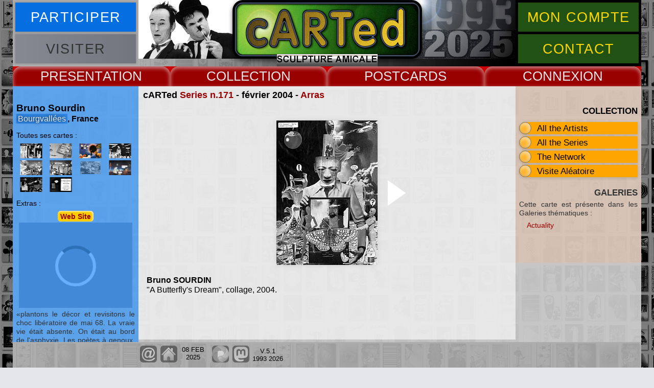

--- FILE ---
content_type: text/html
request_url: https://carted.eu/cartes/j171/17109.htm
body_size: 2753
content:
<!DOCTYPE html>
<html lang="fr">
<head>
<meta charset="UTF-8">
<meta name="viewport" content="width=device-width, initial-scale=1.0">
<!-- ZONE MODIFIABLE -->
<title>Bruno Sourdin, carte postale 17109</title>
<meta name="description" content="Cette page pr&eacute;sente la carte postale 17109 de Bruno Sourdin">
<meta name="keywords" content="Bruno Sourdin, carted, cartes postales, collection, art contemporain">
<!-- FIN DE ZONE MODIFIABLE -->
<meta name="author" content="Pascal Pithois">
<meta name="copyright" content="cARTed 2025">
<meta name="robots" content="follow">
<link rel="shortcut icon" type="image/x-icon" href="https://www.carted.eu/images/favicon.ico">
<link rel="icon" type="image/png" href="https://www.carted.eu/images/favicon.png">
<link rel="stylesheet" type="text/css" href="../../css/carted.css" media="screen">
<script src="../../js/grabzit.min.js"></script>
<script src="../../js/carted.dev.js"></script>
<!--[if lt IE 9]>
<script src="https://oss.maxcdn.com/libs/html5shiv/3.7.0/html5shiv.js"></script>
<![endif]-->
</head>
<body>
<div id="plage" class="zi99"><p id="echapp"></p>
<div id="sunset"></div>
</div>
<div id="global">

<header>
<div class="butcont">
<div class="butg"><button onclick="newgen('information')" class="bleu buthead"><span>PARTICIPER</span></button>
<button onclick="" class="gris buthead"><span>VISITER</span></button></div>
<div class="butd"><button onclick="newgen('moncompte')" class="vert buthead"><span>MON COMPTE</span></button>
<button onclick="ocloc('arphp')" class="vert buthead"><span>CONTACT</span></button></div>
</div>
</header><nav><div class="drop">
<button onclick="gestmen('navmenu1')" class="rouge dropbtn">PRESENT</button>
<div id="navmenu1" class="nav">
<p><a href="../../pages/flux/accueil.htm">Accueil</a>
<a href="../../pages/flux/present.htm">Textes</a>
<a href="../../pages/flux/cv.htm">Biography</a>
<a href="../../pages/flux/ecrits.htm">e.cri(t)s</a></p>
<span class="navrubsup">COOPERATION</span>
<p><a href="../../pages/coop/gmv.htm">archives GMV</a>
<a href="../../pages/coop/vdtaches.htm">Voyage de Taches</a>
<a href="../../pages/coop/homer.htm">Homer's Odyssey</a>
<a href="../../pages/coop/siouville.htm">Siouville cARTedland</a>
<a href="../../pages/coop/mcslakey.htm">In Memory of Michael</a></p>
</div>
</div>
<div class="drop">
<button onclick="gestmen('navmenu2')" class="rouge dropbtn">COLLECT</button>
<div id="navmenu2" class="nav">
<p><a href="../../pages/menu/archiva.htm">All the Artists</a>
<a href="../../pages/menu/archsnap.htm">Series / Encounters</a>
<a href="../../pages/geog/openworld.htm">The Network</a>
<a href="../../pages/flux/propo.htm">Participation</a>
<a href="../../pages/menu/top.htm">Top cARTed</a>
<a href="../../pages/menu/search.htm">Search Updates</a></p>
<span class="navrubsup">GALLERIES</span>
<p><a href="../../pages/carted/cartedcards.htm">cARTed's Cards</a>
<a href="../../pages/unforget/u0.htm">Unforgettable Cards</a>
<a href="../../pages/unforget/u1.htm">Unforgotten Authors</a>
<a href="../../pages/topics/topi.htm">Topics / Th&egrave;mes</a></p>
<span class="navrubsup">&nbsp;</span>
</div>
</div>
<div class="drop">
<button onclick="gestmen('navmenu3')" class="rouge dropbtn">CARDS</button>
<div id="navmenu3" class="nav">
<p><a href="../aplates/plan359.htm">2025</a>
<a href="../aplates/plan354.htm">2024</a>
<a href="../aplates/plan349.htm">2023</a>
<a href="../aplates/plan344.htm">2022</a>
<a href="../aplates/plan339.htm">2021</a>
<a href="../aplates/plan335.htm">2020</a>
<a href="../aplates/plan329.htm">2019</a>
<a href="../aplates/plan325.htm">2018</a>
<a href="../aplates/plan320.htm">2017</a>
<a href="../aplates/plan310.htm">2016</a>
<a href="../aplates/plan303.htm">2015</a>
<a href="../aplates/plan295.htm">2014</a>
<a href="../aplates/plan285.htm">2013</a>
<a href="../aplates/plan276.htm">2012</a>
<a href="../aplates/plan265.htm">2011</a>
<a href="../aplates/plan253.htm">2010</a>
<a href="../aplates/plan240.htm">2009</a>
<a href="../aplates/plan227.htm">2008</a>
<a href="../aplates/plan216.htm">2007</a>
<a href="../aplates/plan204.htm">2006</a>
<a href="../aplates/plan190.htm">2005</a>
<a href="../aplates/plan170.htm">2004</a>
<a href="../aplates/plan148.htm">2003</a>
<a href="../aplates/plan129.htm">2002</a>
<a href="../aplates/plan106.htm">2001</a>
<a href="../aplates/plan089.htm">2000</a>
<a href="../aplates/plan073.htm">1999</a>
<a href="../aplates/plan056.htm">1998</a>
<a href="../aplates/plan038.htm">1997</a>
<a href="../aplates/plan024.htm">1996</a>
<a href="../aplates/plan013.htm">1995</a>
<a href="../aplates/plan003.htm">1994</a>
<a href="../aplates/plan001.htm">1993</a></p>
</div>
</div>
<div class="drop">
<button onclick="gestmen('navmenu4')" class="rouge dropbtn">CONNEX</button>
<div id="navmenu4" class="nav">
<p><a href="../../soll/ar.php">cARTed Contact</a>
<a href="../../pages/flux/propo.htm">Postcards Project</a>
<a href="../../pages/menu/pgpers.htm">Artists Sites</a>
<a href="../../pages/menu/rondeweb.htm">Other Sites</a></p>
</div>
</div>
</nav>

<article class="arclair">
<div class="tete"></div>
<div class="pied">
<h3 id="soustitre">cARTed <a href="../aplates/plan171.htm" title="voir la planche de cartes de la s&eacute;rie">Series n.171</a> - f&eacute;vrier 2004&nbsp;- <a href="../../junction/e171/ren171.htm" title="rencontre n&deg;171, Arras, 07 feb 2004">Arras</a></h3>
<div id="fondcartes">&nbsp;</div>
<div id="cartenav"><a href="17110.htm"></a></div>
<figure id="cartepostale"><img src="17109.jpg" alt="carte postale de Bruno Sourdin" width="198" height="283"></figure>
<div id="legende"><p><strong>Bruno SOURDIN</strong><br>
&quot;A Butterfly's Dream&quot;, collage, 2004.</p>
</div>
<div id="legendebis"></div>
</div>
</article>

<aside class="left" id="contextmnu">
<!-- ZONE MODIFIABLE -->
<section class="principal">
<h3 class="contexp"><span class="Style4">Bruno Sourdin</span><br>
	<a href="../../pages/geog/dpt50.htm" title="Network geographical section">Bourgvall&eacute;es</a>, France</h3>
<!-- garder ce commentaire pour les mises a jour du menu Bruno Sourdin -->
</section>
<div class="details">
<p class="rubric">
Toutes ses cartes :</p>
<p class="left0px">
<a href="../j002/00203.htm" title="sur la s&eacute;rie 002, 1993"><img src="../j002/minis/00203.jpg" alt="carte postale" width="43" height="29"></a><a href="../j014/01416.htm" title="sur la s&eacute;rie 014, 1995"><img src="../j014/minis/01416.jpg" alt="carte postale" width="43" height="29"></a><a href="../j024/02403.htm" title="sur la s&eacute;rie 024, 1996"><img src="../j024/minis/02403.jpg" alt="carte postale" width="43" height="29"></a><a href="../j053/05507.htm" title="sur la s&eacute;rie 055, 1997"><img src="../j053/minis/05507.jpg" alt="carte postale" width="43" height="29"></a><a href="../j076o69/07702.htm" title="sur la s&eacute;rie 077, 1999"><img src="../j076o69/minis/07702.jpg" alt="carte postale" width="43" height="29"></a><a href="../j089/08603.htm" title="sur la s&eacute;rie 086, 1999"><img src="../j089/minis/08603.jpg" alt="carte postale" width="43" height="29"></a><a href="../j171/17109.htm" title="sur la s&eacute;rie 171, 2004"><img src="../j171/minis/17109.jpg" alt="carte postale" width="43" height="29"></a><a href="../j216/21714.htm" title="sur la s&eacute;rie 217, 2007"><img src="../j216/minis/21714.jpg" alt="carte postale" width="43" height="29"></a><a href="../j268/27007.htm" title="sur la s&eacute;rie 270, 2011"><img src="../j268/minis/27007.jpg" alt="carte postale" width="43" height="29"></a><a href="../j352/35211.htm" title="sur la s&eacute;rie 352, 2023"><img src="../j352/minis/35211.jpg" alt="carte postale" width="43" height="29"></a></p>
<p class="rubric">Extras :</p>
<p class="weblink">
<a href="http://brunosourdin.blogspot.fr/" title="visiter son site Web">Web Site</a></p>
<div class="screenshot"></div>
<div class="citation"><q>plantons le d&eacute;cor et revisitons le choc lib&eacute;ratoire de mai 68. La vraie vie &eacute;tait absente. On &eacute;tait au bord de l'asphyxie. Les po&egrave;tes &agrave; genoux, les plumitifs &agrave; deux balles parlaient comme des mandarins. C'&eacute;tait un vieux film pitoyable, path&eacute;tique et surtout tr&egrave;s emmerdant</q></div>
</div>
<!-- FIN DE ZONE MODIFIABLE -->
</aside>

<aside class="right" id="aidelect">
<p class="aidelectit">COLLECTION</p>
<div class="ulli"><a href="../../pages/menu/archiva.htm">All the Artists</a><div class="past"></div>
</div>
<div class="ulli"><a href="../../pages/menu/archsnap.htm">All the Series</a><div class="past"></div>
</div>
<div class="ulli"><a href="../../pages/geog/openworld.htm">The Network</a><div class="past"></div>
</div>
<div class="aleavisi ulli">
</div>
<div id="navgal">
<!--<p class="aidelectit">RELATED VIDEOS</p>-->
<p class="aidelectit">GALERIES</p>
<p class="navgalp1">Cette carte est pr&eacute;sente dans les Galeries th&eacute;matiques&nbsp;:</p>
<p class="navgalp2"><a href="../../pages/topics/actu.htm" title="ouvrir la Galerie de l'Actualit&eacute; du Temps">Actuality</a></p>
</div>
</aside>

<footer>
<div class="bckgrnd">
<div id="majpage"></div><div id="reseaux"></div>
</div>
</footer>

</div>
</body></html>


--- FILE ---
content_type: application/javascript
request_url: https://carted.eu/js/carted.dev.js
body_size: 29996
content:
function addLoadListener(e){if(window.addEventListener){window.addEventListener("load",e)}else{if(window.attachEvent){window.attachEvent("onload",e)}}}function addResizeWind(e){if(window.addEventListener){window.addEventListener("resize",e)}else{if(window.attachEvent){window.attachEvent("onresize",e)}}}function gEBI(){if(!document.getElementById){if(document.all){document.getElementById=function(){if(typeof(document.all[arguments[0]])!="undefined"){return document.all[arguments[0]]}else{return null}}}else{if(document.layers){document.getElementById=function(){if(typeof(document[arguments[0]])!="undefined"){return document[arguments[0]]}else{return null}}}}}}var bilann="11&nbsp;461 artistes, 2&nbsp;052 artistes participants, 6&nbsp;087 cartes";var nbrpl=1;var nbrct=9;var nodossier=359;var serepoqfr="<strong>S&eacute;rie de Pr&eacute;-Printemps</strong>";var natprojfr="cartes couleur &amp; noir et blanc";var propoqfr="MARS 2025";var datsortfr="Sortie<br>le 22 mars 2025";var rencprofr="Lieu de rencontre &agrave; proposer";var serepoqen="<strong>The Pre-Spring Series</strong>";var natprojen="in colour &amp; black and white";var propoqen="MARCH 2025";var datsorten="Publication<br>22th of March 2025";var rencproen="Meeting place to suggest";var ddline=new Date("Sat March 15 2025 12:00:00 GMT+0100 (W. Europe Standard Time)").getTime();var invitin=0;var in1=["INVITATION","Junction June 2022","../../soll/invitation","Montbellet, week&shy;end des 18 &amp; 19 juin, ren&shy;con&shy;tre ac&shy;cueil&shy;lie par C&eacute;cile Du&shy;bart en Bour&shy;go&shy;gne"];var i=0,j=0,wiw=0,wih=0,w0=0,wst=0,y="",domaine="",ypn="";if(typeof(window.innerHeight)=="number"){wiw=window.innerWidth;wih=window.innerHeight}else{if(document.documentElement&&document.documentElement.clientHeight){wiw=document.documentElement.clientWidth;wih=document.documentElement.clientHeight}}y=location.href;if(y.indexOf("rondeweb.htm#")>-1){location.href="rondeweb.htm"}if(y.indexOf("pgpers.htm#")>-1){location.href="pgpers.htm"}if(y.indexOf("present.htm#")>-1){location.href="present.htm"}if(y.indexOf("part2.php#")>-1){location.href="part2.php"}ypn=window.location.pathname;var yovl=y.slice(-10);if(yovl.indexOf("carted.eu")>-1||yovl.indexOf("host:8888")>-1){domaine="OVERLORD"}if(y.indexOf("/cartes/j")>-1){domaine="CARTES"}if(y.indexOf("/aplates/plan")>-1){domaine="PLANCHES"}if(y.indexOf("/junction/")>-1){domaine="RENCONTRES"}if(y.indexOf("/pages/geog/")>-1){domaine="GEOGRAP"}if(y.indexOf("/pages/topics/")>-1){domaine="TOPICS"}if(y.indexOf("/pages/carted/")>-1){domaine="CARCARDS"}if(y.indexOf("/pages/unforget/")>-1){domaine="UNFORGET"}if(y.indexOf("/pages/coop/")>-1){domaine="COOPER"}if(y.indexOf("/pages/menu/")>-1){domaine="MENU"}if(y.indexOf("/pages/flux/")>-1){domaine="FLUX"}if(y.indexOf("part2.php")>-1){var similicook=prix(),prixnb=parseInt(similicook.substring(0,3)),langue=similicook.substring(3),base="",poste="<strong>cARTed Pascal Pithois</strong><br>15 bd Andr&eacute; Michel 50340 Siouville<br>France",virment="<strong>Adresse bancaire</strong><br>Domiciliation : LA POSTE<br>Centre Financier de Rouen<br>BIC : PSSTFRPPROU<br>IBAN :<br>FR14 2004 1010 1404 9503 2G03 507<br>Titulaire : PITHOIS Pascal<br>15 bd Andr&eacute; Michel 50340 Siouville<br>France"}function getXMLHttpRequest(){var g=null;if(window.XMLHttpRequest||window.ActiveXObject){if(window.ActiveXObject){try{g=new ActiveXObject("Msxml2.XMLHTTP")}catch(f){g=new ActiveXObject("Microsoft.XMLHTTP")}}else{g=new XMLHttpRequest()}}else{return null}return g}function root(){var f=ypn,e=0,g="";while(f.indexOf("/")!=-1){f=f.slice(f.indexOf("/")+1);e++}if(ypn.indexOf("cartednew")!=-1){e=e-1}if(e===2){g="../"}if(e>2){g="../../"}return g}function fabboxdir(m,l,f){var k=document.getElementById(f);var e=[],g=["boxdir",m,"bver","bhor"];j=g.length;for(i=0;i<j;i++){e[i]=document.createElement("div");e[i].setAttribute("class",g[i]+" "+g[i]+i.toString());if(i>0){e[0].appendChild(e[i])}}e[0].setAttribute("id",l);k.appendChild(e[0])}function transferHTML(f,e){var k=f.innerHTML;if(k==="&nbsp;"){k=""}var g=f.getAttribute("id");f.innerHTML="";f.removeAttribute("id");f.setAttribute("class",g);e.innerHTML=k}function okload(p,e,k,f){var r=p.getElementsByTagName("img");if(r[0]){var s=r.length,m=[],l=0,n=0,o;for(i=0;i<s;i++){if(r[i].src.indexOf("vidept")===-1){m[i]=r[i]}else{break}}l=m.length;forcetook=function(){n=0;for(i=0;i<l;i++){o=m[i];if(o.complete===true){n=n+1}}};(function g(){if(n===l&&k==="visibility"){e.style.visibility=f}else{if(n===l&&k==="display"){e.style.display=f}else{forcetook();setTimeout(g,100)}}})()}}function messquit(){var e=document.getElementById("sunset");var f=document.getElementById("plage");if(e&&f&&event.target.parentNode.nodeName!=="FORM"&&event.target.parentNode.parentNode.nodeName!=="FORM"&&event.target.className!=="propoform"){e.scrollTop=0;e.style.display="none";e.innerHTML="";e.removeAttribute("class");f.style.backgroundColor="";setTimeout(function(){f.className=f.className.replace("zi101","zi99");f.style.visibility=""},500);f.removeEventListener("click",messquit)}else{if(event.target.id==="infos100"){verif(document.forms.infos)}else{if(event.target.id==="enregmt"){identif()}}}}function choixzone(e){e=e.nomselect.options[e.nomselect.selectedIndex].value;if(y.indexOf(e)===-1){0!=e&&(location.href=e)}}function message(n){var e=document.getElementById(n);if(e){var k=e.innerHTML,g="";if(y.indexOf("/pages/coop/mcslakey")>-1&&n.indexOf("information")===-1&&n.indexOf("moncompte")===-1){e.innerHTML="";e.removeAttribute("id");e.setAttribute("id","mcsac")}if(n.indexOf("information")>-1||n.indexOf("moncompte")>-1){var m=document.getElementById("global");m.removeChild(e);g=" favico"}var f=document.getElementById("sunset");var l=document.getElementById("plage");if(f&&l){l.className=l.className.replace("zi99","zi101");f.setAttribute("class","mess "+n+g);f.innerHTML=k;if(y.indexOf("/pages/coop/mcslakey")>-1&&n.indexOf("information")===-1&&n.indexOf("moncompte")===-1){okload(f,f,"display","block")}else{setTimeout(function(){f.style.display="block"},500)}l.style.visibility="visible";l.style.backgroundColor="rgba(0,0,0,0.8)";l.addEventListener("click",messquit)}}}function montre(g){var e=document.getElementById(g);if(e){if(y.indexOf("/pages/menu/pgpers")>-1||y.indexOf("/pages/menu/rondeweb")>-1){var f=document.getElementById("linkbase");if(f){f.innerHTML=e.innerHTML}}else{e.style.display="block"}}}function cache(g){var e=document.getElementById(g);if(e){if(y.indexOf("/pages/menu/pgpers")>-1||y.indexOf("/pages/menu/rondeweb")>-1){var f=document.getElementById("linkbase");if(f){f.innerHTML=""}}else{e.style.display="none"}}}function fade(l,m,n,f){var k=m;if(m<n){(function g(){if(k>(n-f)){l.style.opacity=(n/100);l.style.filter="alpha(opacity="+parseInt(n)+")"}else{l.style.opacity=((k+f)/100);l.style.filter="alpha(opacity="+parseInt((k+f))+")";k=k+f;setTimeout(g,40)}})()}else{(function e(){if(k<(n+f)){l.style.opacity=(n/100);l.style.filter="alpha(opacity="+parseInt(n)+")"}else{l.style.opacity=((k-f)/100);l.style.filter="alpha(opacity="+parseInt((k-f))+")";k=k-f;setTimeout(e,40)}})()}}function quitmen(){if(document.getElementsByClassName("show")[0]){menquit(document.getElementsByClassName("show")[0].id)}}function menquit(f){gestmen(f);plage.removeEventListener("click",quitmen)}function gestmen(k){var p=document.getElementById(k);if(p){var g,r,f=[],o=0,l=[],e="",n="",m="";e=p.className;n="nav";m="rouge dropbtn";g=document.getElementsByTagName("nav")[0];r=document.getElementById("plage");f=document.getElementsByClassName("dropbtn");l=g.getElementsByClassName("nav");o=Number(k.substring(7,1))-1;if(e.indexOf("show")>-1){p.className=n;f[o].className=m;r.style.backgroundColor="";r.style.visibility=""}else{for(i=0;i<l.length;i++){l[i].className=n;f[i].className=m}p.className=n+" show";f[o].className=m+" showbtn";r.style.backgroundColor="rgba(0,0,0,0.3)";r.style.visibility="visible";r.addEventListener("click",quitmen)}}}function foot(){var G=document.getElementById("majpage");var B=document.getElementById("reseaux");if(G&&B){var k=[],x=[],l=[],w=[],f=[],n,E,m;var D,t,A;var g=root();D=new Date();t=D.getFullYear();A="V.5.1<br>1993 "+t;var v="YJ4LJUANK@LJ26NM.N8",o=v.length,s="aAbBcCdDeEfFgGhHiIjJkKlLmMnNoOpPqQrRsStTuUvVwWxXyYzZ1234567890",r=s.length,e,u,F="";for(u=0;u<o;u++){if(s.indexOf(v.charAt(u))==-1){e=v.charAt(u);F+=(e)}else{e=(s.indexOf(v.charAt(u))-o+r)%r;F+=(s.charAt(e))}}k=[G,B];x=[2,2];l=["mailto:"+F,g+"index.html","https://pixelfed.social/carted","https://mastodon.social/@carted"];w=["cARTed e.mail","cARTed Accueil","cARTed sur Pixelfed","cARTed sur Mastodon"];f=["0 0","-33px 0","-66px 0","-99px 0"];for(i=0;i<k.length;i++){var p=0,C=0;for(p=0;p<i;p++){C+=x[p]}for(j=0;j<x[i];j++){E=document.createElement("a");E.setAttribute("href",l[j+C]);E.setAttribute("title",w[j+C]);n=document.createElement("div");n.style.backgroundPosition=f[j+C];E.appendChild(n);k[i].appendChild(E)}}m=document.createElement("p");m.setAttribute("title","Derni\u00e9re version du site");m.innerHTML=A;B.appendChild(m)}footmaj()}function footmaj(){var o=document.getElementById("majpage"),k,g,f,e,n,m,l;f=document.lastModified;e=["JAN","FEB","MAR","APR","MAY","JUN","JUL","AUG","SEP","OCT","NOV","DEC"];n=f.substring(3,5);m=f.substring(0,2);m=e[parseInt(m)-1];l=f.substring(6,10);g=n+" "+m+"<br>"+l;k=document.createElement("p");k.setAttribute("title","Mise \u00e0 jour de la page");o.appendChild(k);k.innerHTML=g}function prevdefault(){var f,s,k,C,A=[],t=[],w=[],z=[],g="",x,o="";f=document.getElementsByTagName("nav")[0];A=f.getElementsByTagName("a");s=document.getElementsByTagName("article")[0];t=s.getElementsByTagName("a");k=document.getElementById("contextmnu");w=k.getElementsByTagName("a");C=document.getElementById("aidelect");z=C.getElementsByTagName("a");function u(D){D.addEventListener("click",function(E){E.preventDefault()});D.style.cursor="default";if(D.hasAttribute("title")){D.removeAttribute("title")}}function r(D){D.style.backgroundColor="rgba(204,0,0,0.5)";D.style.color="rgba(255,255,255,0.5)"}function n(D){D.style.opacity=0.5;D.style.filter="alpha(opacity=50)";D.style.border="2px solid transparent"}function m(D){D.style.backgroundColor="rgba(255,255,255,0.2)";D.style.color="rgb(51,51,51)";D.style.textShadow="none"}function v(D){D.style.backgroundColor="rgba(0,0,0,0.1)";D.style.color="black"}if(domaine==="CARTES"){var e=document.getElementsByClassName("pavcart"),l=[],B=0,p;if(e[0]){B=e.length;for(i=0;i<B;i++){l=e[i].getElementsByTagName("a");for(j=0;j<l.length;j++){p=l[j];if(p.style.backgroundColor=="rgb(102, 255, 0)"){u(p);p.style.color="black"}}}}}if(domaine==="PLANCHES"){x=document.getElementsByClassName("rubplpr")[0];if(x){o=x.getElementsByTagName("a")[0].href}}if(f&&A[0]){j=A.length;for(i=0;i<j;i++){g=A[i].href;if(g===y||g===o){u(A[i]);r(A[i])}}g=""}if(s&&t[0]){j=t.length;for(i=0;i<j;i++){g=t[i].href;if(g===y){u(t[i]);if(domaine==="CARTES"){if(t[i].getElementsByTagName("img")[0]){n(t[i].children[0])}else{v(t[i])}}}}g=""}if(k&&w[0]){j=w.length;for(i=0;i<j;i++){g=w[i].href;if(g===y){if(w[i].parentNode.className.indexOf("pavcart")===-1&&w[i].parentNode.id.indexOf("disciplinelist")===-1){u(w[i])}if(domaine==="CARTES"){if(w[i].getElementsByTagName("img")[0]&&w[i].parentNode.className.indexOf("left0px")>-1){n(w[i].children[0])}else{if(w[i].parentNode.className.indexOf("infosup")>-1){m(w[i])}}}else{if(w[i].parentNode.id.indexOf("disciplinelist")===-1){m(w[i])}}}}g=""}if(C&&z[0]){j=z.length;for(i=0;i<j;i++){g=z[i].href;if(g===y){u(z[i]);if(z[i].parentNode.className.indexOf("ulli")>-1){r(z[i])}else{if(z[i].parentNode.className.indexOf("navgalp2")>-1){v(z[i])}}if(domaine==="TOPICS"||domaine==="CARCARDS"||domaine==="UNFORGET"){if(z[i].getElementsByTagName("img")[0]&&z[i].parentNode.className.indexOf("right0px")>-1){n(z[i].children[0])}}if(domaine==="MENU"){if(z[i].parentNode.className.indexOf("alterlink")>-1){z[i].style.color="white";z[i].style.backgroundColor="rgb(204,0,0)";z[i].style.opacity=0.5;z[i].style.filter="alpha(opacity=50)"}}}}g=""}}function fabaltem(){var e=document.getElementById("altemotx");if(!e){var l=[],f=[],k="";l=document.getElementsByClassName("rencinfo");f=document.getElementsByClassName("altemo");if(l[0]&&f[0]&&f[0].innerHTML!=""){k=f[0].innerHTML;var g='<p class="altit">APPEL A TEMOINS</p><p class="textal">Pour cette rencontre, comme pour d\'autres archives de rencontres, je ne poss&egrave;de pas assez de documents, images, t&eacute;moignages &eacute;crits, sonores ou vid&eacute;o. Si tu as particip&eacute; &agrave; cette rencontre ou &agrave; d\'autres et que tu en as conserv&eacute; des traces, <strong>merci</strong> de contribuer &agrave; cet archivage en m\'envoyant tes documents, par <span id="mailwmcarted" class="dmail"></span> ou sur CD.</p><p><img src="../../images/visaptemo.jpg" alt="visuels des rencontres" width="300" height="152"></p><p class="textal">For this meeting, as for other archives of meetings, I have very few documents, photographs, written testimonies, sound or video records. If you took part in this meeting or others and if you preserved traces of them, <strong>thank you</strong> to contribute to this filing by sending your documents to me, by <span id="mailwmcarted" class="dmail"></span> or on CD.</p>';l[0].setAttribute("id","altemotx");l[0].innerHTML=g}}}function getPosminis(k){var g=0,f=0;g=k.offsetLeft;f=k.offsetTop;return[g,f]}function request(e){if(f&&f.readyState!=0){return}var f=getXMLHttpRequest();f.onreadystatechange=function(){if(f.readyState==4&&(f.status==200||f.status==0)){var g=f.responseText;if(e.indexOf("information")>-1||e.indexOf("moncompte")>-1){formaff(g)}else{if(e.indexOf("part2.php")>-1){appaispm(g)}else{if(domaine==="RENCONTRES"||y.indexOf("/pages/menu/archsnap")>-1){compserlist(g)}if(domaine==="GEOGRAP"){if(y.indexOf("/pages/geog/open")>-1){compmetageo(g)}else{compgeo(g)}}if(y.indexOf("/pages/coop/mcslakey")>-1){micaff(g)}}}f=null}};f.open("GET",e,true);f.send(null)}function compserlist(r){var l=r.indexOf('<div id="fondplates');var n=r.indexOf("</div></div></article>");if(l!==-1&&n!==-1){var e=r.slice(l,n);e=e.replace(/^\s+|\s+$/gm,"");var g=e.match(/<img src/gi);var m=g.length,p,k,o,s;k=e.indexOf("<div class=");o=e.slice(0,k);e=e.replace(o,"");for(i=0;i<m;i++){p=e.indexOf("<div class=");k=e.indexOf("</a><br>");o=e.slice(p,k+8);e=e.replace(o,"");p=e.indexOf("<a href=");k=e.indexOf('htm">');o=e.slice(p,k+5);e=e.replace(o,"")}e=e.replace(/(\n|\r)/g,"");s="</a></div>";while(e.match(s)){e=e.replace(s,"<br>")}var f=document.getElementById("partlist");f.innerHTML=e}}function addEvent(g,f,e){if(g.attachEvent){g.attachEvent("on"+f,e)}else{g.addEventListener(f,e,true)}}function getPosition(k){var g=0,f=0;g=event.clientX-event.offsetX+k.offsetLeft;f=event.clientY-event.offsetY+k.offsetTop;return[g,f]}function souris(g){var e=g.clientY,f;if(typeof(window.innerWidth)==="number"){f=window.innerHeight}else{if(document.documentElement&&document.documentElement.clientHeight){f=document.documentElement.clientHeight}}return[e,f]}function afflisprt(){var p=document.getElementById("contlist");var l=document.getElementById("partlist");var n=[];if(domaine==="RENCONTRES"){n=document.getElementsByClassName("juncser")}if(y.indexOf("/pages/menu/archsnap")>-1){n=document.getElementsByClassName("series")}if(p&&l&&n[0]){var u=[],r=[],t=0,e=0,o=0,s=0,g="",f=[],m=0,k=0;t=n.length;function v(){p.style.display="none";p.style.visibility="hidden";p.style.left="";p.style.right="";p.style.top="";p.style.bottom="";l.innerHTML="";o=0;s=0}for(i=0;i<t;i++){u[i]=n[i].getElementsByTagName("a");e=u[i].length;for(j=0;j<e;j++){r[j]=u[i][j];r.forEach(function(w){v();w.onmouseover=function(){g=w.href;request(g);p.style.display="block";f=getPosition(w);m=f[0];k=f[1];if(m>((window.innerWidth-w.offsetWidth)/2)){p.style.right=(window.innerWidth-m)+"px";o=1}else{p.style.left=(m+w.offsetWidth+12)+"px";o=1}if(domaine==="RENCONTRES"){p.style.top=(k-w.offsetTop+12)+"px";s=1}if(y.indexOf("/pages/menu/archsnap")>-1){posh=souris(event);poshy=posh[0];poshf=posh[1];p.style.bottom=(((Math.round((poshf-poshy)/17))*17)-30)+"px";s=1}function x(){if(l.innerHTML!==""&&o===1&&s===1){if(p.offsetLeft<5){p.style.right="";p.style.left="5px"}if(y.indexOf("/pages/menu/archsnap")>-1&&p.offsetTop<5){p.style.bottom="";p.style.top="5px"}setTimeout(function(){p.style.visibility="visible"},200)}else{if(o===1&&s===1){setTimeout(x,200)}}}setTimeout(x,200)};w.onmouseout=function(){v()};w.onclick=function(){v()}})}}if(y.indexOf("/pages/menu/archsnap")>-1){addEvent(document,"mouseover",souris)}}}function compmetageo(e){var an=document.getElementById("fondmapbas");var L=document.getElementById("geotete");var G=document.getElementById("fondbulle");if(an&&L&&G){var A=ypn,aj=A.lastIndexOf("/"),al=A.lastIndexOf(".");A=A.slice(aj+1,al);var u=e.indexOf("!DB!");if(u!==-1){var T=[],ab=[],U=[],I=[],l=[],C=[];var k=e.slice(u+4),M=k.indexOf("!DB!");if(M!==-1){k=k.slice(0,M);k=k.replace(/(\n|\r)/g,"");T=k.split("=");ab=T[0].split(",");U=T[1].split(",");I=T[2].split(",");l=T[3].split(",");C=T[4].split(",")}var au=[],aa=[],t=[],x=[],s=[],ap=[],Z=[],z=[],B=[];var ar=0,g=0,am=0,p=0,r=0,W=0,Y=0,f=0,O=0,Q=0,af=0,at="",K="",E="";au=[0,0,0,0-parseInt(U[0])];aa=[0,0,0,0-parseInt(I[0])];t=[0,0,0,0-parseInt(l[0])];x=[0,0,0,0-parseInt(C[0])];var D=e.indexOf("#"),ad=e.slice(D+1),ac=ad.lastIndexOf("#");if(D!==-1&&ac!==-1){ad=ad.slice(0,ac);ad=ad.replace(/(\n|\r)/g,"");s=ad.split("#");g=s.length;for(i=0;i<g;i++){ap[i]=s[i].split("=");am=ap[i].length;for(ar=0;ar<am;ar++){B[ar]=ap[i][ar].split(",")}Z[i]=B;at=Z[i][1][0];if(at==="WO"){au[0]+=parseInt(Z[i][am-1][0]);au[1]+=parseInt(Z[i][am-1][1]);au[2]+=parseInt(Z[i][am-1][2]);au[3]+=parseInt(Z[i][1][1])}else{if(at==="EU"){aa[0]+=parseInt(Z[i][am-1][0]);aa[1]+=parseInt(Z[i][am-1][1]);aa[2]+=parseInt(Z[i][am-1][2]);aa[3]+=parseInt(Z[i][1][1])}else{if(at==="FR"){if(Z[i][1][2]==="fridfr"){x[0]+=parseInt(Z[i][am-1][0]);x[1]+=parseInt(Z[i][am-1][1]);x[2]+=parseInt(Z[i][am-1][2]);x[3]+=parseInt(Z[i][1][1])}else{t[0]+=parseInt(Z[i][am-1][0]);t[1]+=parseInt(Z[i][am-1][1]);t[2]+=parseInt(Z[i][am-1][2]);t[3]+=parseInt(Z[i][1][1])}}}}}p=au[1]+aa[1]+t[1]+x[1];af=au[2]+aa[2]+t[2]+x[2]-ab[1];Y=Math.round((x[1]*100)/p);Q=Math.round((af*Y)/100);x[2]=x[2]-Q;W=Math.round((t[1]*100)/p);O=Math.round((af*W)/100);t[2]=t[2]-O;r=Math.round((aa[1]*100)/p);f=Math.round((af*r)/100);aa[2]=aa[2]-f;au[2]=au[2]-af+f+O+Q;if(A==="openworld"){K="World";z[0]=au[0]+aa[0]+t[0]+x[0];z[1]=p;z[2]=ab[1]}if(A==="openeurope"){K="Europe";z[0]=aa[0]+t[0]+x[0];z[1]=p-au[1];z[2]=ab[1]-au[2]}if(A==="openfrance"){K="France";z[0]=t[0]+x[0];z[1]=t[1]+x[1];z[2]=t[2]+x[2]}if(A==="openidf"){K="Ile de France";z[0]=x[0];z[1]=x[1];z[2]=x[2]}E=K+" "+ab[0]+" - "+z[0]+" contacts - "+z[1]+" participants - "+z[2]+" postcards";L.innerHTML=E}var ao=0,J=[],w=[],P=[],v=[],H=[];var R=an.getElementsByTagName("area"),aq=R.length;for(i=0;i<aq;i++){J[i]=R[i];w[i]=J[i].getAttribute("href");P[i]=J[i].getAttribute("alt");D=w[i].lastIndexOf("/");ac=w[i].lastIndexOf(".");if(D===-1){D=0}else{D=D+1}w[i]=w[i].slice(D,ac)}var N=0,V="",ae="",o="",ag="",X="",F="",ak="",ai="",ah="",S="";J.forEach(function(m){m.onmouseover=function(){ao=J.indexOf(m);if(w[ao]==="openeurope"){ae=I[1];o=aa[0]+t[0]+x[0];ag=p-au[1];X=aa[3]+t[3]+x[3]}else{if(w[ao]==="openfrance"){ae=l[1];o=t[0]+x[0];ag=t[1]+x[1];X=t[3]+x[3]}else{if(w[ao]==="openidf"){ae=C[1];o=x[0];ag=x[1];X=x[3]}else{D=e.indexOf("#"+w[ao]);if(D!==-1){V=e.slice(D+1);ac=V.indexOf("#");if(ac!==-1){V=V.slice(0,ac);V=V.replace(/(\n|\r)/g,"");v=V.split("=");N=v.length;for(i=0;i<N;i++){H[i]=v[i].split(",")}ae=H[1][2];o=H[N-1][0];ag=H[N-1][1];X=H[1][1]}}}}}if(o>1){ak="s"}else{ak=""}if(ag>1){ai="s"}else{ai=""}if(X>1){ah="s"}else{ah=""}if(X<1){S=""}else{S="<br>"+X+" encounter"+ah+" / rencontre"+ah}F='<img src="../../images/draps/drap'+ae+'.gif" alt="drapeau"><span class="bulltitre">'+P[ao]+"<br></span>"+o+" contact"+ak+" - "+ag+" participant"+ai+S;G.innerHTML=F;m.onmouseout=function(){G.innerHTML=""};m.onclick=function(){G.innerHTML=""}}})}}}function compgeo(R){var J=document.getElementById("fondmapbas2");var F=document.getElementById("geotete");var Q=document.getElementsByTagName("select");var P=document.getElementsByClassName("w7h25m");var k=document.getElementsByClassName("buttonform");if(J&&F&&Q[0]&&P[0]&&k[0]){var A=0,D=0,U=0,M=0,V=0,K="",ac="",e="",t=[],N=[],G;var u=ypn,X=u.lastIndexOf("/"),Z=u.lastIndexOf(".");u=u.slice(X+1,Z);A=R.indexOf("#"+u);if(A!==-1){K=R.slice(A+1);D=K.indexOf("#");if(D!==-1){G=document.getElementById("critic-content");e="<p>Le d&eacute;m&eacute;nagement d'auteurs ayant r&eacute;alis&eacute; beaucoup de cartes postales peut provoquer des ruptures dans l'&eacute;volution du nombre de cartes, en jaune sur le graphique.</p>";G.innerHTML=e;K=K.slice(0,D);K=K.replace(/(\n|\r)/g,"");t=K.split("=");N=t[1].split(",");J.style.backgroundImage="url(../../images/geo/reg"+t[0]+".jpg)";U=R.indexOf("+"+N[0]+":");ac=R.slice(U+4);M=ac.indexOf("+");ac=ac.slice(0,M);ac=ac.replace(/(\n|\r)/g,"");var g=0,r=[],s=[];r=ac.split("=");g=r.length;for(i=0;i<g;i++){s=r[i].split(",");var O=document.createElement("option");if(s[0]==""){O.setAttribute("disabled","disabled");O.innerHTML="&nbsp;&nbsp;&nbsp;"+s[1]}else{O.innerHTML=s[1]}if(s[0]==u){O.setAttribute("selected","selected")}O.setAttribute("value",s[0]+".htm");Q[0].appendChild(O)}Q[0].onchange=function(){k[0].style.backgroundColor="rgb(153,0,0)";k[0].onmouseover=function(){k[0].style.backgroundColor="rgb(204,0,0)"};k[0].onmouseout=function(){k[0].style.backgroundColor=""}};V=t.length;V=V-2;var z=0,af=0,L=0,ae=0,B="",aa="",Y="",W="",I,ad=[];z=parseFloat(N[3])/50;af=parseInt(z);if((z-af)*10<5){L=5}else{L=10}ae=(af*10)+L;I=26-(ae/5);for(i=0;i<V;i++){ad[i]=t[i+2].split(",")}if(ad[V-1][0]<2){aa=""}else{aa="s"}if(ad[V-1][1]<2){Y=""}else{Y="s"}if(ad[V-1][2]<2){W=""}else{W="s"}B=(V+1992)+' - <span class="bts btcont"></span> <span class="ttcont">'+ad[V-1][0]+" contact"+aa+'</span> - <span class="bts btpart"></span> <span class="ttpart">'+ad[V-1][1]+" participant"+Y+'</span> - <span class="bts btcart"></span> <span class="ttcart">'+ad[V-1][2]+" postcard"+W+'</span><span id="critic"><strong>?</strong></span>';F.innerHTML=B;P[0].innerHTML=ae*4+"&nbsp;-";P[1].innerHTML=ae*3+"&nbsp;-";P[2].innerHTML=ae*2+"&nbsp;-";P[3].innerHTML=ae+"&nbsp;-";var ag=8,l=0,S=0,p=0,ab=0,f=0,H=0,o,x,E,w,C;var T=document.getElementById("critic");i=0;(function v(){if(i<V){p=Math.round(ad[i][0]*25/ae);E=document.createElement("div");E.setAttribute("class","escadam esceveb");E.style.left=ag+"%";E.style.height=(125-p)+"px";E.style.borderBottom=p+"px solid rgb(104,176,253)";J.appendChild(E);ab=Math.round(ad[i][1]*25/ae);if(ad[i][1]==0){ab=0;o=0}else{if(ad[i][1]!=0&&ab<1){ab=1;o=1}else{o=1}}w=document.createElement("div");w.setAttribute("class","escadam escevev");w.style.left=ag+"%";w.style.height=(125-ab)+"px";w.style.borderBottom=o+"px solid rgb(0,203,0)";J.appendChild(w);f=Math.round(ad[i][2]*25/ae);if(ad[i][2]==0){f=0;x=0}else{if(ad[i][2]!=0&&f<1){f=1;x=1}else{x=1}}C=document.createElement("div");C.setAttribute("class","escadam escevej");C.style.left=ag+"%";C.style.height=(125-f)+"px";C.style.borderBottom=x+"px solid rgb(255,215,0)";J.appendChild(C);if(f>l){H=f-l}else{H=4*(l-f)}if(S===0&&ae<101&&H>=I){S=1;T.style.display="block"}l=f;ag=ag+3;i=i+1;setTimeout(v,80)}})();T.onmouseover=function(){G.style.display="block"};T.onmouseout=function(){G.style.display="none"}}}}}function metamentor(){var e="../../centerdat/geozones.txt";request(e)}function micaff(e){var f=document.getElementById("mcsac");if(f){f.innerHTML=e}}function micagen(f){var g="../../centerdat/"+f+".txt";var k=document.getElementById("mcsac");if(k){request(g);(function e(){if(k.innerHTML!==""){k.removeAttribute("id");k.setAttribute("id",f);message(f);lazyload()}else{setTimeout(e,20)}})()}}function formaff(e){var f=document.getElementById("interform");if(f){f.innerHTML=e}}function appaispm(f){var e=document.getElementById("moncompte");if(e){var n=f.slice(2,5);var k=e.innerHTML.slice(0,3);if(n===k){var m=root();var g=f.slice(0,2);var l=f.slice(5);l=m+"images/controle/a"+l+".gif";e.innerHTML=e.innerHTML.slice(3);e.innerHTML=e.innerHTML.replace("refclesec",g);e.getElementsByTagName("img")[0].src=l;message("moncompte")}}}function newgen(e){var l=root();var f=l+"centerdat/"+e+".txt";var m=document.getElementById("global");if(m){var k=document.getElementById("interform");if(k){k.innerHTML=""}else{k=document.createElement("div");k.setAttribute("id","interform");m.appendChild(k)}request(f);(function g(){if(k.innerHTML!==""){k.removeAttribute("id");k.setAttribute("id",e);if(e==="moncompte"){var o=Math.floor((Math.random()*1000)+101);o=o.toString();k.innerHTML=o+k.innerHTML;var n=l+"soll/part2.php?nvg=300&cvd="+o;request(n)}if(e==="information"){message(e)}}else{setTimeout(g,20)}})()}}function ocloc(e){var f=root();if(e==="accueil"){location.href=f+"pages/flux/accueil.htm"}else if(e==="propo"){location.href=f+"pages/flux/propo.htm"}else{if(e==="arphp"){location.href=f+"soll/ar.php"}}}function deplocont(){var g=document.getElementsByClassName("schsepar");var o=document.getElementsByClassName("schcontenu");var f=document.getElementsByClassName("schtechno");if(g[0]&&o[0]&&f[0]){var p=g.length,m=[],n=[],e=[],l=[],k=0;for(i=0;i<p;i++){m[i]=g[i];n[i]=g[i].getElementsByTagName("span")[0];e[i]=o[i];l[i]=f[i]}n.forEach(function(r){r.onclick=function(){var s=n.indexOf(r);if(r.className.indexOf("ptflo")===-1){for(i=0;i<p;i++){m[i].className="schsepar";n[i].className="ptflbschf";e[i].className="schcontenu";l[i].className="schtechno"}m[s].className=m[s].className+" scho";m[s].style.backgroundColor="rgb(193,205,218)";r.className=r.className+" ptflo";e[s].className=e[s].className+" scho";l[s].className=l[s].className+" scho"}else{m[s].className="schsepar";r.className="ptflbschf";e[s].className="schcontenu";l[s].className="schtechno"}if(document.getElementById("global").offsetWidth<739){if(document.body.scrollTop){k=document.body.scrollTop}else{if(document.documentElement.scrollTop){k=document.documentElement.scrollTop}}pleinpot2();if(document.body.scrollTop){document.body.scrollTop=k}else{if(document.documentElement.scrollTop){document.documentElement.scrollTop=k}}}}})}}function chxsompos(){var p=document.getElementById("pcolbas3").getElementsByTagName("a");var m=document.getElementById("sompos");if(p[0]&&m){var t=p.length,o=[],n=[],k=0,s,g,r,v=0,f="",u="",e,l;if(t>0){for(i=0;i<t;i++){o[i]=p[i]}if(t<10){k=1}else{if(t<20){k=2}else{if(t<30){k=3}else{if(t<40){k=4}else{k=5}}}}for(i=0;i<k;i++){s=n.toString();g=Math.floor(Math.random()*t);r=g.toString();if(i===0||s.indexOf(r)===-1){n[i]=g;f=o[g].href;v=f.lastIndexOf("/");f=f.slice(0,v)+"/minis"+f.slice(v);f=f.replace(".htm",".jpg");u=o[g].title;u=u.replace("voir les cartes","carte");e=document.createElement("a");e.setAttribute("href",o[g].href);e.setAttribute("title",u);l=document.createElement("img");l.setAttribute("src",f);l.setAttribute("alt","carte postale");l.style.width="43px";l.style.height="29px";e.appendChild(l);m.appendChild(e)}else{i=i-1}}depmincart(m)}}}function affgener(){var f=document.getElementsByClassName("h97");if(f[0]){var k=f[0].getElementsByTagName("a");if(k[0]){var e,l,g,r,m=0,n=0,p=[];var o=document.getElementById("generikrenc");m=k.length;for(i=0;i<m;i++){p[i]=k[i]}p.forEach(function(s){s.onmouseover=function(){n=p.indexOf(s);e=p[n].href;g=e.lastIndexOf("/");r="../../images/generik"+e.slice(g);r=r.replace(".htm",".jpg");l=document.createElement("img");l.setAttribute("src",r);l.setAttribute("alt","image de la rencontre");l.style.width="226px";l.style.height="170px";l.style.border="2px solid white";o.appendChild(l);(function t(){if(l.complete==true){o.style.display="block"}else{setTimeout(t,20)}})();s.onclick=function(){o.style.display="none";o.removeChild(l)}};s.onmouseout=function(){o.style.display="none";o.removeChild(l)}})}}}function depmincart(){if((domaine==="GEOGRAP"&&y.indexOf("/pages/geog/open")===-1)||domaine==="RENCONTRES"){var g,l=0;if(domaine==="RENCONTRES"){var n=document.getElementsByClassName("nbr");g=n[0];l=1}if(domaine==="GEOGRAP"&&y.indexOf("/pages/geog/open")===-1){g=document.getElementById("sompos");l=2}if(g){var o=g.getElementsByTagName("img");if(o[0]){var k=[],m=[],f=0,r=0,p="",e="";f=o.length;for(i=0;i<f;i++){k[i]=o[i]}k.forEach(function(s){s.onmouseover=function(){r=k.indexOf(s);p=k[r].src;e=p.replace("minis","vignets");m=getPosminis(k[r]);var t=document.createElement("div");t.style.backgroundImage="url("+e+")";t.setAttribute("class","mincart");if(e.indexOf("/081")>-1||e.indexOf("/142")>-1){t.style.backgroundSize="contain"}g.appendChild(t);if(l===1){t.style.left=(m[0]-5)+"px";t.style.top=(m[1]-117)+"px"}if(l===2){t.style.left=(document.getElementsByTagName("article")[0].offsetWidth-t.offsetWidth-30)+"px";t.style.top="50%"}t.style.visibility="visible"};s.onmouseout=function(){var t=document.getElementsByClassName("mincart")[0];g.removeChild(t)}})}}}}function distbilan(){var e=document.getElementById("bilannee");if(e){e.innerHTML=bilann}}function distmail(){var l=document.getElementsByClassName("dmail");if(l[0]){var n=0,o=[],e=[],m="",g=0,f="",k;n=l.length;o=["maillena","mailrouviere","mailquarti","mailwmcarted","mailbob"];e=["XQZM.S2M8ZU002Z@UZRUZU.R8","2NBUNYVR04CDVR0R@EN2NQ44.S0","5bm7aupm7au9a@dmzmp11.r7","ANKVJ46N2@LJ26NM.N8","qvnw@jwjtmv1.kwu"];txtmails=["e.mail lena goarnisson","e.mail","e.mail Quarti d artist","e.mail","e.mail"];m="aAbBcCdDeEfFgGhHiIjJkKlLmMnNoOpPqQrRsStTuUvVwWxXyYzZ1234567890";for(i=0;i<n;i++){idx=o.indexOf(l[i].id);g=e[idx].length;for(j=0;j<g;j++){if(m.indexOf(e[idx].charAt(j))==-1){k=e[idx].charAt(j);f+=(k)}else{k=(m.indexOf(e[idx].charAt(j))-g+m.length)%m.length;f+=(m.charAt(k))}}l[i].innerHTML='<a href="mailto:'+f+'">'+txtmails[idx]+"</a>";f=""}}}function distbull(){if(document.getElementById("fondplates")&&(y.indexOf("/accueil.htm")>-1||y.indexOf("index.html")>-1||domaine==="OVERLORD")){var K=document.getElementById("fondplates");var af=root();var aC=["ANNUAIRES","Artists Sites",af+"pages/menu/pgpers","Annuaire des sites in&shy;ter&shy;net des ar&shy;tis&shy;tes avec un ou&shy;til de s&eacute;&shy;lec&shy;tion par pra&shy;ti&shy;ques ar&shy;tis&shy;ti&shy;ques"];var aQ=["NETWORK","Artists Index",af+"pages/menu/archiva","Les liens vers les pages de tous les ar&shy;tis&shy;tes avec un ou&shy;til de re&shy;cher&shy;che par nom"];var aN=["NETWORK","Series &amp; Rencontres",af+"pages/menu/archsnap","Toutes les s&eacute;&shy;ries de car&shy;tes et tou&shy;tes les ren&shy;con&shy;tres or&shy;ga&shy;ni&shy;s&eacute;es"];var aL=["NETWORK","cARTed Geographic",af+"pages/geog/openworld","Les artistes, les rencontres, l'his&shy;toi&shy;re et l'&eacute;vo&shy;lu&shy;tion du r&eacute;&shy;seau cAR&shy;Ted dans le mon&shy;de"];var ac=["COOPERATION","Voyage de Taches",af+"pages/coop/vdtaches","Voyage de Taches est un pro&shy;jet par&shy;ti&shy;ci&shy;pa&shy;tif d&eacute;&shy;ve&shy;lop&shy;p&eacute; par Bob Lens jus&shy;qu'&agrave; son d&eacute;&shy;c&egrave;s"];var ab=["COOPERATION","Homer's Odyssey",af+"pages/coop/homer","L'Odyss&eacute;e d'Homer l'&acirc;ne vert chez cAR&shy;Ted au cours de l'&eacute;t&eacute; 2008, pro&shy;jet de Ste&shy;phen Wilks"];var aa=["COOPERATION","Siouville cARTedland",af+"pages/coop/siouville","Galeries d'images du vil&shy;la&shy;ge de r&eacute;&shy;si&shy;den&shy;ce de cAR&shy;Ted par quel&shy;ques pho&shy;to&shy;gra&shy;phes"];var zz=["COOPERATION","archives GMV",af+"pages/coop/gmv","La collection par&shy;ti&shy;cu&shy;li&egrave;re des par&shy;ti&shy;ci&shy;pa&shy;tions &agrave; cAR&shy;Ted de Ghis&shy;lain Mol&shy;let-Vi&eacute;&shy;ville"];var ay=["GALLERY","Les Inoubliables",af+"pages/unforget/u0","S&eacute;lection subjective de car&shy;tes pos&shy;ta&shy;les inou&shy;blia&shy;bles par&shy;mi tou&shy;tes les car&shy;tes de la col&shy;lec&shy;tion"];var aw=["GALLERY","Acting &amp; Staging",af+"pages/topics/acting","S&eacute;lection de car&shy;tes pos&shy;ta&shy;les sur le th&egrave;&shy;me des mi&shy;ses en sc&egrave;&shy;ne"];var av=["GALLERY","Narration",af+"pages/topics/narration","Cette galerie regroupe une s&eacute;&shy;lec&shy;tion de car&shy;tes pos&shy;ta&shy;les sur le th&egrave;&shy;me de la nar&shy;ra&shy;tion"];var at=["GALLERY","Out of Context",af+"pages/topics/outofcontext","S&eacute;lection de car&shy;tes pos&shy;ta&shy;les sur le th&egrave;&shy;me des D&eacute;&shy;tour&shy;ne&shy;ments"];var ar=["GALLERY","Aspects of Photo",af+"pages/topics/photo","Cette galerie regroupe une s&eacute;&shy;lec&shy;tion de car&shy;tes pos&shy;ta&shy;les sur le th&egrave;&shy;me de la photo"];var aq=["GALLERY","Science &amp; Techno",af+"pages/topics/science","S&eacute;lection de car&shy;tes fai&shy;sant r&eacute;&shy;f&eacute;&shy;rence &agrave; la scien&shy;ce ou &agrave; la tech&shy;no&shy;lo&shy;gie"];var ao=["GALLERY","Text Object",af+"pages/topics/textobject","Cette galerie regroupe une s&eacute;&shy;lec&shy;tion de car&shy;tes sur le th&egrave;&shy;me des tex&shy;tes-ob&shy;jets"];var am=["GALLERY","Message",af+"pages/topics/message","Cette galerie regroupe une s&eacute;&shy;lec&shy;tion de car&shy;tes pos&shy;ta&shy;les sur le th&egrave;&shy;me du mes&shy;sa&shy;ge"];var U=["EVENTS","Lille 2014",af+"junction/e298/ren298","Junction 298 &quot;L'In&shy;t&eacute;&shy;gra&shy;le&quot; au Tri&shy;pos&shy;tal de Lille sur une pro&shy;po&shy;si&shy;tion de Da&shy;vid Bar&shy;bage"];var S=["EVENTS","Siouville 2015",af+"junction/e307/ren307","Junction 307, les ar&shy;chi&shy;ves de la 8&deg; Bien&shy;nale de Ch&acirc;&shy;teaux de Sa&shy;ble &agrave; Siou&shy;ville en Nor&shy;man&shy;die"];var Q=["EVENTS","Nice 2015",af+"junction/e308/ren308","Junction 308 pour le Fes&shy;ti&shy;val de la St Nar&shy;cis&shy;se &agrave; Nice et le Cen&shy;te&shy;nai&shy;re du Ga&shy;ra&shy;ge 103"];var O=["EVENTS","Soulages 2016",af+"junction/e317/ren317","Junction 317, ren&shy;con&shy;tre es&shy;ti&shy;va&shy;le dans les gor&shy;ges du Tarn &agrave; l'in&shy;vi&shy;ta&shy;tion de Ca&shy;the&shy;ri&shy;ne Pon&shy;cin"];var M=["EVENTS","Gentilly 2016",af+"junction/e318/ren318","Junction 318 pour le Ca&shy;ba&shy;ret ZIG&shy;ZAG d'Alain Sny&shy;ers et Mi&shy;chel Gi&shy;roud pen&shy;dant le Fes&shy;ti&shy;val FRASQ"];var J=["EVENTS","Laizy 2018",af+"junction/e327/ren327","Junction 327, ren&shy;con&shy;tre ac&shy;cueil&shy;lie par myriam eyann dans le Parc Na&shy;tu&shy;rel du Mor&shy;van"];var I=["EVENTS","St Valery 2020",af+"junction/e335/ren335","Junction 335, ren&shy;con&shy;tre ac&shy;cueil&shy;lie par David Bar&shy;bage &amp; Lu&shy;cille Dau&shy;tri&shy;che en Baie de Somme"];var Kn=["EVENTS","Montbellet 2022",af+"junction/e345/ren345","Junction 345, ren&shy;con&shy;tre ac&shy;cueil&shy;lie par C&eacute;&shy;ci&shy;le Du&shy;bart au Mou&shy;lin des Es&shy;sarts en Bour&shy;go&shy;gne"];var Kp=["EVENTS","Coutances 2023",af+"junction/e352/ren352","Junction 352, ren&shy;con&shy;tre pour le 30&deg; An&shy;ni&shy;ver&shy;sai&shy;re de cAR&shy;Ted en Nor&shy;man&shy;die"];var ae=["HISTORY","Calais 2013",af+"junction/e285/ren285","Junction 285, 1 000 050&deg; Anni&shy;ver&shy;sai&shy;re de l'Art &agrave; l'Eco&shy;le d'Art du Ca&shy;lai&shy;sis"];var ag=["HISTORY","Euskirchen 2013",af+"junction/e289/ren289","Junction 289, ren&shy;con&shy;tre dans la &quot;Zone Eros&quot; &agrave; l'in&shy;vi&shy;ta&shy;tion d'in&shy;nuit &amp; ssayan au FzKKE"];var ah=["HISTORY","Strasbourg 2013",af+"junction/e291/ren291","Junction 291 pour le 20&deg; anni&shy;ver&shy;sai&shy;re de cAR&shy;Ted ac&shy;cueil&shy;li par le Syn&shy;di&shy;cat Po&shy;ten&shy;tiel"];var Y=["HISTORY","Laputa 2012",af+"junction/e283/ren283","Junction 283, 1&deg; ren&shy;con&shy;tre M&eacute;&shy;ta&shy;g&eacute;o&shy;gra&shy;phi&shy;que sur l'&icirc;le vo&shy;lan&shy;te de La&shy;pu&shy;ta"];var X=["HISTORY","Gillenbeuren 2012",af+"junction/e282/ren282","Junction 282, cAR&shy;Ted Tour en Al&shy;le&shy;ma&shy;gne et 10&deg; Bien&shy;nale de Fl&eacute;&shy;chet&shy;tes"];var W=["HISTORY","Paris 2012",af+"junction/e278/ren278","Junction 278 pour le Fes&shy;ti&shy;val PAN TOTAL de l'Ar&shy;pent S&eacute;&shy;mio&shy;ti&shy;que au 59 Ri&shy;vo&shy;li &agrave; Paris"];var V=["HISTORY","Le Havre 2012",af+"junction/e276/ren276","Junction 276 pour flux-NORD-flux-SUD gran&shy;de soi&shy;r&eacute;e per&shy;for&shy;man&shy;ces hom&shy;ma&shy;ge &agrave; Bru&shy;no Men&shy;don&shy;&ccedil;a"];var T=["HISTORY","Gen&egrave;ve 2011",af+"junction/e274/ren274","Junction 274, cAR&shy;Ted Tour en Suis&shy;se &agrave; l'Ate&shy;lier C Ge&shy;n&egrave;&shy;ve d'Eli&shy;sa&shy;beth Beur&shy;ret"];var R=["HISTORY","Saint Affrique 2011",af+"junction/e272/ren272","Junction 272 pour le Fes&shy;ti&shy;val de l'Asso Pa&shy;ta&shy;tr'art BO&shy;TI&shy;GA des Arts Vi&shy;suels dans la rue"];var P=["HISTORY","Siouville 2011",af+"junction/e268/ren268","Junction 268, les ar&shy;chi&shy;ves de la 6&deg; Bien&shy;nale de Ch&acirc;&shy;teaux de Sa&shy;ble &agrave; Siou&shy;ville en Nor&shy;man&shy;die"];var N=["HISTORY","Paris 2010",af+"junction/e264/ren264","Junction 264, Ren&shy;dez-vous &agrave; l'Ate&shy;lier C Pa&shy;ris, le Cen&shy;tre de Re&shy;cher&shy;che sur les Faits Pic&shy;tu&shy;raux"];var L=["HISTORY","Blois 2010",af+"junction/e262/ren262","Junction 262, 9&deg; Bien&shy;nale de Fl&eacute;&shy;chet&shy;tes aux Ate&shy;liers 3AB &agrave; l'in&shy;vi&shy;ta&shy;tion de San&shy;dri&shy;ne Gau&shy;theur"];var G=["HISTORY","Granville 2010",af+"junction/e261/ren261","Junction 261 pour la 7&deg; Nuit des Sou&shy;deurs or&shy;ga&shy;ni&shy;s&eacute;e par Fa&shy;bien Le&shy;feb&shy;vre"];var F=["HISTORY","Mons 2010",af+"junction/e259/ren259","Junction 259, cAR&shy;Ted Tour en Bel&shy;gi&shy;que et gran&shy;de soi&shy;r&eacute;e per&shy;for&shy;man&shy;ces &quot;mur&shy;mur &amp; dou&shy;dou&quot;"];var E=["HISTORY","Omaha Beach 2010",af+"junction/e256/ren256","Junction 256, 1&deg; cy&shy;cle des &quot;Prin&shy;temps d'O&shy;ma&shy;ha Beach&quot; ac&shy;cueil&shy;lis par San&shy;dra Cha&shy;pron"];var D=["HISTORY","Paris 2010",af+"junction/e253/ren253","Junction 253, 3&deg; &eacute;pi&shy;so&shy;de des &quot;Ren&shy;dez-vous de la rue Gon&shy;net&quot; &agrave; l'Ail&shy;leur&shy;Stu&shy;dio"];var C=["HISTORY","Varembert 2009",af+"junction/e249/ren249","Junction 249, Week-end cAR&shy;Ted Fan&shy;fa&shy;rem&shy;bert sp&eacute;&shy;cial Po&eacute;&shy;sie, Ci&shy;n&eacute;&shy;ma et Mu&shy;si&shy;que"];var A=["HISTORY","Siouville 2009",af+"junction/e247/ren247","Junction 247 pour la 5&deg; Bien&shy;nale de Ch&acirc;&shy;teaux de Sa&shy;ble Sp&eacute;&shy;cia&shy;le A&eacute;&shy;ro&shy;spa&shy;tia&shy;le"];var z=["HISTORY","Tourlaville 2008",af+"junction/e236/ren236","Junction 236, les ar&shy;chi&shy;ves de la 8&deg; Bien&shy;nale de Fl&eacute;&shy;chet&shy;tes &agrave; l'in&shy;vi&shy;ta&shy;tion d'A&shy;lain Bu&shy;hot"];var x=["HISTORY","Yvetot 2008",af+"junction/e230/ren230","Junction 230 pour le ver&shy;nis&shy;sa&shy;ge des Ico&shy;no&shy;clas&shy;ses &agrave; la Ga&shy;le&shy;rie Du&shy;champ avec Ho&shy;mer et Pla&shy;ton"];var v=["HISTORY","Nice 2008",af+"junction/e227/ren227","Junction 227 pour flux-NORD-flux-SUD gran&shy;de soi&shy;r&eacute;e per&shy;for&shy;man&shy;ces et vi&shy;d&eacute;os au Ga&shy;ra&shy;ge 103"];var u=["HISTORY","Euskirchen 2007",af+"junction/e223/ren223","Junction 223, cAR&shy;Ted Tour en Al&shy;le&shy;ma&shy;gne et gran&shy;de soi&shy;r&eacute;e per&shy;for&shy;man&shy;ces au FzKKE"];var s=["HISTORY","Siouville 2007",af+"junction/e221/ren221","Junction 221, les ar&shy;chi&shy;ves de la 4&deg; Bien&shy;nale de Ch&acirc;&shy;teaux de Sa&shy;ble &agrave; Siou&shy;ville en Nor&shy;man&shy;die"];var r=["HISTORY","Mont St-Michel 2007",af+"junction/e216/ren216","Junction 216 ac&shy;cueil&shy;lie dans l'Ab&shy;baye du Mont par le Cen&shy;tre des Mo&shy;nu&shy;ments Na&shy;tio&shy;naux"];var p=["HISTORY","Ivry sur Seine 2006",af+"junction/e212/ren212","Junction 212, les ar&shy;chi&shy;ves de la 7&deg; Bien&shy;nale de Fl&eacute;&shy;chet&shy;tes &agrave; l'in&shy;vi&shy;ta&shy;tion de De&shy;nis Mo&shy;reau"];var o=["HISTORY","Siouville 2006",af+"junction/e210/ren210","Junction 210 pour la 2&deg; Bien&shy;nale de la Con&shy;ne&shy;rie et le ma&shy;ri&shy;a&shy;ge de Ca&shy;the&shy;ri&shy;ne et Pas&shy;cal"];var n=["HISTORY","Yvetot 2006",af+"junction/e206/ren206","Junction 206 pour le d&eacute;&shy;cro&shy;cha&shy;ge de l'ex&shy;po&shy;si&shy;tion &quot;A l'&eacute;&shy;chel&shy;le #1&quot; &agrave; la Ga&shy;le&shy;rie Du&shy;champ"];var m=["HISTORY","S&egrave;te 2005",af+"junction/e200/ren200","Junction 200, ren&shy;con&shy;tre ac&shy;cueil&shy;lie par Clau&shy;di&shy;ne Pu&shy;get, Max Hor&shy;de et le Lieu Noir"];var k=["HISTORY","Den Haag 2005",af+"junction/e198/ren198","Junction 198, ren&shy;con&shy;tre ac&shy;cueil&shy;lie par Bob Lens &agrave; la De Vrije Aca&shy;de&shy;mie de La Haye aux Pays-Bas"];var g=["HISTORY","Siouville 2005",af+"junction/e195/ren195","Junction 195, les ar&shy;chi&shy;ves de la 3&deg; Bien&shy;nale de Ch&acirc;&shy;teaux de Sa&shy;ble &agrave; Siou&shy;ville en Nor&shy;man&shy;die"];var f=["HISTORY","Saint Jorioz 2004",af+"junction/e180/ren180","Junction 180, les ar&shy;chi&shy;ves de la 1&deg; Bien&shy;nale de la Con&shy;ne&shy;rie ac&shy;cueil&shy;lie en Haute Savoie"];var e=["HISTORY","Charleville 2004",af+"junction/e179/ren179","Junction 179, les ar&shy;chi&shy;ves de la 6&deg; Bien&shy;nale de Fl&eacute;&shy;chet&shy;tes &agrave; l'a&shy;te&shy;lier Ba&shy;by&shy;lo&shy;ne"];var aR=["HISTORY","Kassel 2004",af+"junction/e178/ren178","Junction 178 pour l'ou&shy;ver&shy;ture de l'ex&shy;po&shy;si&shy;tion &quot;Poe&shy;ti&shy;sche Po&shy;si&shy;tio&shy;nen&quot; au Fri&shy;de&shy;ri&shy;cia&shy;num Mu&shy;seum"];var aP=["HISTORY","Bourges 2003",af+"junction/e160/ren160","Junction 160 &agrave; S&egrave;te, Be&shy;san&shy;&ccedil;on, Caen et Bour&shy;ges pour le 10&deg; Anni&shy;ver&shy;sai&shy;re de cAR&shy;Ted"];var aM=["HISTORY","Lyon 2003",af+"junction/e151/ren151","Junction 151 1&deg; Bien&shy;nale des as&shy;so&shy;cia&shy;tions &amp; col&shy;lec&shy;tifs d'ar&shy;tis&shy;tes &agrave; la ga&shy;le&shy;rie Vrais R&ecirc;ves"];var aK=["HISTORY","Loguivy Plougras 2002",af+"junction/e135/ren135","Junction 135 pour le 1&deg; Ras&shy;sem&shy;ble&shy;ment des O.R.C. (Orga&shy;ni&shy;sa&shy;teurs de Ren&shy;con&shy;tres cAR&shy;Ted)"];var aJ=["HISTORY","Besan&ccedil;on 2001",af+"junction/e122/ren122","Junction 122, les ar&shy;chi&shy;ves de la 2&deg; ren&shy;con&shy;tre aux Ate&shy;liers de la Gret&shy;te"];var aI=["HISTORY","Siouville 2001",af+"junction/e116/ren116","Junction 116, les ar&shy;chi&shy;ves de la 1&deg; Bien&shy;nale de Ch&acirc;&shy;teaux de Sa&shy;ble &agrave; Siou&shy;ville en Nor&shy;man&shy;die"];var aH=["HISTORY","Euskirchen 2001",af+"junction/e111/ren111","Junction 111, cARTed Tour en Al&shy;le&shy;ma&shy;gne ac&shy;cueil&shy;li par R&uuml;&shy;di&shy;ger A. West&shy;phal au FzKKE"];var aF=["HISTORY","Curcy sur Orne 1999",af+"junction/e081/ren081","Junction 81, ren&shy;con&shy;tre ac&shy;cueil&shy;lie &agrave; l'oc&shy;ca&shy;sion de la F&ecirc;te du Clo&shy;aQ par Manuel Pas&shy;sard"];var aE=["HISTORY","Roubaix 1998",af+"junction/e067/ren067","Junction 67, les ar&shy;chi&shy;ves de la 2&deg; Bien&shy;nale de Scul&shy;p&shy;tu&shy;re Ami&shy;ca&shy;le ac&shy;cueil&shy;lie par Lau&shy;rent Hocq"];var aD=["HISTORY","Le Haut-Cr&ecirc;t 1998",af+"junction/e060/ren060","Junction 60, ren&shy;con&shy;tre Ta&shy;tou&shy;a&shy;ge et Ci&shy;n&eacute;&shy;ma ac&shy;cueil&shy;lie par Domi&shy;ni&shy;que Joly dans le Jura"];var ap=["HISTORY","Deauville 1998",af+"junction/e063/ren063","Junction 63 avec un Grand Bal cAR&shy;Ted pour le 5&deg; Cou&shy;rant d'Art au haras Elie de Bri&shy;gnac"];var an=["HISTORY","Le Margouillat 1997",af+"junction/e045/ren045","Junction 45 pour le 1&deg; Grand con&shy;cours l&eacute;&shy;pi&shy;ne des O.F.N.I au&shy;tour de l'&eacute;&shy;tang du Mar&shy;gouil&shy;lat"];var al=["HISTORY","London 1997",af+"junction/e043/ren043","Junction 43, cAR&shy;Ted Tour en Gran&shy;de-Bre&shy;ta&shy;gne au Ca&shy;the&shy;ri&shy;ne Gro&shy;ve Stu&shy;dio de Lon&shy;dres"];var ak=["HISTORY","Villefagnan 1996",af+"junction/e030/ren030","Junction 30, les ar&shy;chi&shy;ves de la 1&deg; Bien&shy;nale de Sculp&shy;ture Ami&shy;ca&shy;le dans tout le vil&shy;la&shy;ge cha&shy;ren&shy;tais"];var aj=["HISTORY","Chambord 1995",af+"junction/e020/ren020","Junction 20, ren&shy;con&shy;tre au Ch&acirc;&shy;teau de Cham&shy;bord ac&shy;cueil&shy;lie par Jean-Gil&shy;les Ba&shy;dai&shy;re"];var ai=["HISTORY","Pr&eacute; de Malon 1995",af+"junction/e018/ren018","Junction 18 sp&eacute;&shy;ci&shy;ale cin&eacute;&shy;ma avec le tour&shy;na&shy;ge si&shy;mul&shy;ta&shy;n&eacute; de 4 films en 4 jours dans un cam&shy;ping du Gard"];var Z=[aQ,aN,aL];Z.sort(function(aT,aS){return 0.5-Math.random()});var aB=[ac,ab,aa,zz];aB.sort(function(aT,aS){return 0.5-Math.random()});var t=[aw,av,at,ar,aq,ao,am];t.sort(function(aT,aS){return 0.5-Math.random()});var aA=[U,S,Q,O,M,J,I,Kn,Kp];aA.sort(function(aT,aS){return 0.5-Math.random()});var au=[Y,X,W,V,T,R,P,N,L,G,F,E,D,C,A,z,x,v,u,s,r,p,o,n,m,k,g,f,e,aR,aP,aM,aK,aJ,aI,aH,aF,aE,aD,ap,an,al,ak,aj,ai,ah,ag,ae];au.sort(function(aT,aS){return 0.5-Math.random()});var w=[t[0],Z[0],Z[1],Z[2],aA[0],aB[0],aA[1],ay,aC,au[0],au[1],au[2],au[3],au[4],au[5]];var aG=K.getElementsByClassName("ticket");if(aG[0]){var az="",H=[],l=[],B=[],ad=[],ax=[];if(invitin===1){w[0]=in1;aG[0].style.backgroundColor="rgb(0,102,0)";aG[0].style.MozBoxShadow="inset 10px -10px 39px rgb(59,65,69), inset -10px 10px 39px rgb(0,190,0), inset -5px 5px 11px 1px rgb(0,204,0), -3px 3px 8px rgb(98,98,98)";aG[0].style.WebkitBoxShadow="inset 10px -10px 39px rgb(59,65,69), inset -10px 10px 39px rgb(0,190,0), inset -5px 5px 11px 1px rgb(0,204,0), -3px 3px 8px rgb(98,98,98)";aG[0].style.boxShadow="inset 10px -10px 39px rgb(59,65,69), inset -10px 10px 39px rgb(0,190,0), inset -5px 5px 11px 1px rgb(0,204,0), -3px 3px 8px rgb(98,98,98)"}for(i=0;i<15;i++){H[i]=aG[i].getElementsByTagName("a")[0];H[i].href=w[i][2]+".htm";l[i]=aG[i].getElementsByTagName("span")[0];l[i].innerHTML=w[i][0];B[i]=aG[i].getElementsByTagName("span")[1];B[i].innerHTML=w[i][1];az=w[i][2].substring(w[i][2].lastIndexOf("/")+1);ad[i]=aG[i].getElementsByTagName("img")[0];ad[i].title=af+"images/generik/"+az+".jpg";ax[i]=aG[i].getElementsByTagName("span")[3];ax[i].innerHTML=w[i][3]}}}}function initexept(){function bw(bD,m){if(bD.hasAttribute("class")){if(bD.className.indexOf(m)===-1){bD.className=bD.className+" "+m}}else{bD.setAttribute("class",m)}}var bf=0,N=[],aN=[],f=0,ai=0,L,J,a6,aL,a4,bB="",Z=[],Y=[],T=[],H=[],bu=[];a6=document.getElementById("global");ai=a6.offsetWidth;bu=document.getElementsByTagName("aside");a4=document.getElementsByTagName("article")[0];aL=document.getElementById("contplus");T=document.getElementsByClassName("principal");H=document.getElementsByClassName("details");N=["fondcartes","ifplus2","rencinfo","maptouch","maptouchs","reponse","verulli","basepart","altparti"];aN=["legendebis","ifplus","cartouche","touchmap","touchmaps","arfilter","altulli","partbase","altaidecorp"];f=N.length;for(i=0;i<f;i++){L=document.getElementById(N[i]);J=document.getElementById(aN[i]);if(L&&J){transferHTML(L,J)}}var bg=document.getElementById("generik");var l=document.getElementById("soustitre");if(bg){bg.removeAttribute("style")}var S=document.getElementsByClassName("imgrenc");if(S[0]){for(i=0;i<S.length;i++){S[i].removeAttribute("style")}}var bv=document.getElementsByClassName("infosup");if(bv[0]){for(i=0;i<bv.length;i++){bv[i].innerHTML=bv[i].innerHTML.replace(/\s\u2022\s/g,"<br>")}}var aR=H[0].children[1];if(aR&&aR.className.indexOf("pldeliste")>-1){aR.innerHTML=aR.innerHTML.replace(/\s\u2022\s/g,"<br>- ");aR.innerHTML=aR.innerHTML.replace(/\u2022\s/g,"- ")}if(aR&&aR.className.indexOf("comptecorp")>-1){aR.innerHTML=aR.innerHTML.replace(/\s\u2022\s/g,"<br>")}var aV=document.getElementsByClassName("contexp");if(aV[0]){aV[0].removeAttribute("style")}var a7=H[0].children;for(i=0;i<a7.length;i++){if(a7[i].className.indexOf("imgparticipa")===-1){a7[i].removeAttribute("style")}}Z=document.getElementsByClassName("colonel");Y=document.getElementsByClassName("caporal");if(Z[0]){for(i=0;i<Z.length;i++){if(Z[i].className.indexOf("imgparticipa")===-1){Z[i].removeAttribute("style")}if(Z[i].className==="colonel"){Z[i].removeAttribute("class")}else{Z[i].className=Z[i].className.replace(" colonel","")}}}if(Y[0]){for(i=0;i<Y.length;i++){Y[i].removeAttribute("style");if(Y[i].className==="caporal"){Y[i].removeAttribute("class")}else{Y[i].className=Y[i].className.replace(" caporal","")}}}var Q=T.length;for(i=0;i<Q;i++){T[i].removeAttribute("style");H[i].removeAttribute("style")}bu[0].style.padding="";if(document.getElementById("aidelect")&&document.getElementsByClassName("aleavisi")[0]&&document.getElementById("navmenu3")){var aH,bj,a0,ah,bz,bs,aU;aH=document.getElementById("aidelect").getElementsByClassName("aleavisi")[0];bj=document.getElementById("navmenu3").getElementsByTagName("a")[0];a0=bj.href;ah=a0.lastIndexOf(".");bs=parseInt(a0.slice((ah-3),ah),10);aU=Math.floor((Math.random()*bs)+1);if(aU<=99){aU="0"+aU;if(aU<=9){aU="0"+aU}}else{aU=aU.toString()}bz=a0.slice(0,(ah-3))+aU+".htm";if(aH!==undefined){aH.innerHTML='<a href="'+bz+'">Visite Al&eacute;atoire</a><div class="past"></div>'}}var F=l.getElementsByTagName("a")[0],av;if(bg&&F){if(bg.innerHTML===""){var ba,n,aC,aE,au,bi,aG,aT,aK;ba=F.href;n=F.title;bi=n.indexOf(",");aC=n.slice(bi+2);aE=n.slice(0,bi);bi=ba.lastIndexOf("/");au="../../images/generik/"+ba.slice(bi+1).replace(".htm",".jpg");aT=document.createElement("a");aT.setAttribute("href",ba);aK=document.createElement("img");aK.setAttribute("src",au);aK.setAttribute("alt","image de la rencontre");aK.setAttribute("width","222");aT.appendChild(aK);bg.appendChild(aT);aG=document.createElement("p");bg.appendChild(aG);aG.innerHTML="<strong>"+aE+"</strong><br>"+aC}av=bg.getElementsByTagName("img")[0];i=Math.round(av.offsetWidth*0.74775);av.style.height=i+"px";av.onerror=function(){bg.innerHTML=""}}if(domaine==="RENCONTRES"){var r=document.getElementById("copypict");var a1=document.getElementById("botaut");if(r&&a1){if(r.offsetLeft===0){r.style.width="100%"}else{r.style.width=""}a1.innerHTML=r.innerHTML}}if(document.getElementById("navgal")){var ae=document.getElementById("navgal");var M=ae.getElementsByClassName("aidelectit");var U=document.getElementById("aidelect").getElementsByClassName("aidelectit")[0];var ab=0,aq=0,ap=0,a8="",bA="";var s=ae.getElementsByClassName("navgalvid");var ag=ae.getElementsByClassName("lkvidrenc");bB="";if(domaine==="CARTES"){if(M[0]){for(i=0;i<M.length;i++){M[i].style.display=""}}if(s[0]){for(i=0;i<s.length;i++){s[i].removeAttribute("title")}}U.innerHTML="COLLECTION";if(ai<979){if(s[0]&&ag[0]){ab=s.length;if(M.length>1){aq=ab/3;ap=(ab+2)/3;if(aq.toString().indexOf(".")===-1){M[0].style.display="block"}else{M[0].style.display=""}if(ap.toString().indexOf(".")===-1){M[1].style.display="block"}else{M[1].style.display=""}}for(i=0;i<ab;i++){if(ag[i].getElementsByTagName("a")[0]){a8=ag[i].getElementsByTagName("a")[0].innerHTML;s[i].setAttribute("title",a8)}}}if(ai>738){var aa=ae.getElementsByClassName("navgalp1")[0];U.innerHTML="COLLECTION";if(aa){bB=document.createTextNode("GALERIES \u003E ");U.insertBefore(bB,U.childNodes[0])}if(s[0]){bA=document.createTextNode("VIDEOS \u003E ");U.insertBefore(bA,U.childNodes[0])}}}}if(domaine==="RENCONTRES"||domaine==="COOPER"||y.indexOf("/accueil.htm")>-1||y.indexOf("index.html")>-1||domaine==="OVERLORD"){var bc=ae.getElementsByClassName("navgalgal");var aj=ae.getElementsByClassName("lkgalrenc");if(M[0]){for(i=0;i<M.length;i++){M[i].style.display=""}}if(s[0]){for(i=0;i<s.length;i++){s[i].style.marginRight="";s[i].removeAttribute("title")}}if(bc[0]){for(i=0;i<bc.length;i++){bc[i].removeAttribute("title")}}if(domaine==="RENCONTRES"||y.indexOf("/accueil.htm")>-1||y.indexOf("index.html")>-1||domaine==="OVERLORD"){U.innerHTML="COLLECTION"}if(domaine==="COOPER"){U.innerHTML="HOME"}if(ai<979){if(M[0]){for(i=0;i<M.length;i++){if(M[i].innerHTML==="GALERIES"){M[i].style.display="block"}}}if(s[0]&&domaine==="RENCONTRES"){for(i=0;i<s.length;i++){s[i].style.marginRight="30%"}}if(s[0]&&ag[0]&&(domaine==="COOPER"||y.indexOf("/accueil.htm")>-1||y.indexOf("index.html")>-1||domaine==="OVERLORD")){for(i=0;i<s.length;i++){a8=ag[i].innerHTML;s[i].setAttribute("title",a8);s[i].children[0].style.width="100px";s[i].children[0].style.height="60px"}}if(bc[0]&&aj[0]){for(i=0;i<bc.length;i++){a8=aj[i].innerHTML;bc[i].setAttribute("title",a8)}}if(ai>738){if(domaine==="RENCONTRES"||y.indexOf("/accueil.htm")>-1||y.indexOf("index.html")>-1||domaine==="OVERLORD"){U.innerHTML="COLLECTION"}if(domaine==="COOPER"){U.innerHTML="HOME"}if(bc[0]){bB=document.createTextNode("GALERIES \u003E ");U.insertBefore(bB,U.childNodes[0])}if(s[0]){bA=document.createTextNode("VIDEOS \u003E ");U.insertBefore(bA,U.childNodes[0])}}}}}if(y.indexOf("/accueil.htm")>-1||y.indexOf("index.html")>-1||domaine==="OVERLORD"){var O=document.getElementsByClassName("cartind");if(O[0]&&O[1]&&O[2]&&!O[0].getElementsByTagName("a")[0]&&!O[1].getElementsByTagName("a")[0]&&!O[2].getElementsByTagName("a")[0]){var aM=root(),bd,bo=[],o=0,k=0,g=0;bd=aM+"cartes/j"+nodossier+"/";for(i=0;i<3;i++){var bt="";o=Math.floor(Math.random()*nbrpl);k=nodossier+o;g=Math.floor(Math.random()*nbrct)+1;if(g<10){bt="0"}bo[i]=(k.toString())+bt+(g.toString());if((i===1&&bo[1]===bo[0])||(i===2&&(bo[2]===bo[0]||bo[2]===bo[1]))){i=i-1}}var X=[],bh=[];for(i=0;i<3;i++){X[i]=document.createElement("a");X[i].setAttribute("href",bd+bo[i]+".htm");X[i].setAttribute("title","to enter the collection");bh[i]=document.createElement("img");bh[i].setAttribute("src",bd+"vignets/"+bo[i]+".jpg");bh[i].setAttribute("alt","une carte de la collection");bh[i].setAttribute("width","120");bh[i].setAttribute("height","100%");X[i].appendChild(bh[i]);O[i].appendChild(X[i])}}}if(y.indexOf("/propo.htm")>-1||y.indexOf("/accueil.htm")>-1||y.indexOf("index.html")>-1||domaine==="OVERLORD"||y.indexOf("/part2.php")>-1){var ac,a2=[serepoqen+"<br>"+natprojen+"<br>"+datsorten+"<br>"+rencproen,serepoqfr+"<br>"+natprojfr+"<br>"+datsortfr+"<br>"+rencprofr];for(i=0;i<2;i++){if(document.getElementById("majour"+i)){ac=document.getElementById("majour"+i);ac.innerHTML=a2[i]}}var W=document.getElementById("comptemps");if(W){var aZ="",ao,al,af;var bp=new Date().getTime();var ak=ddline-bp;if(ak<0){if(y.indexOf("/part2.php")>-1){if(langue==="en"){W.innerHTML="CURRENT PROJECT : date in a few days"}else{W.innerHTML="PROJET EN COURS : date dans quelques jours"}}else{W.innerHTML="La deadline a expir&eacute; pour ce projet"}}else{ao=Math.floor(ak/(1000*60*60*24));al=Math.floor((ak%(1000*60*60*24))/(1000*60*60));af=Math.floor((ak%(1000*60*60))/(1000*60));if(ao>1){aZ="s"}else{aZ=""}ds=ao.toString();if(al<10){al="0"+al}if(af<10){af="0"+af}if(y.indexOf("/part2.php")>-1){aZ=aZ.toUpperCase();if(langue==="en"){W.innerHTML="PROJECT "+propoqen+" &gt; DEADLINE <strong>"+ao+"</strong> DAY"+aZ+" "+al+"H "+af+"'"}else{W.innerHTML="PROJET "+propoqfr+" &gt; DEADLINE <strong>"+ao+"</strong> JOUR"+aZ+" "+al+"H "+af+"'"}}else{W.innerHTML="Deadline : <strong>"+ao+"</strong> jour"+aZ+" "+al+"h "+af+"' pour participer"}}}}if(domaine==="PLANCHES"){if(y.indexOf("/plan081")>-1){var aQ=document.getElementsByClassName("carteb1");if(aQ[0]){for(i=0;i<aQ.length;i++){var bC=aQ[i].getElementsByTagName("img")[0];bC.style.MozBorderRadius="6px";bC.style.WebkitBorderRadius="6px";bC.style.borderRadius="6px"}}}var x=document.getElementById("ifplus"),aI=document.getElementsByClassName("aidelectit");var ay="SPECIAL SERIES";if(x&&x.innerHTML!=""&&aI.length<2){var aY=document.createElement("p");aY.setAttribute("class","aidelectit");bu[1].insertBefore(aY,x);aY.style.paddingTop="0.75em"}var V="COLLECTION";bB="";aI[0].innerHTML=V;if(aI.length>1){aI[1].style.width="";aI[1].innerHTML=ay;if(ai<739){aI[1].style.width="40%"}if(ai>738&&ai<979){bB=document.createTextNode(ay+" \u003E ");aI[0].insertBefore(bB,aI[0].childNodes[0]);aI[1].innerHTML="SPECIFICITY"}}}if(domaine==="RENCONTRES"||y.indexOf("/soll/invitation.htm")>-1){if(document.getElementsByClassName("ostreet")[0]){var G=document.getElementById("opensm");if(!G){var br=document.getElementsByClassName("ostreet")[0],aF="",az,w=0,u=0,B=0;aF=br.innerHTML;br.innerHTML="OpenStreetMap est une car&shy;te du mon&shy;de, cr&eacute;&eacute;e par vous, sous li&shy;cen&shy;ce li&shy;bre et h&eacute;&shy;ber&shy;g&eacute;e par l'Uni&shy;ver&shy;si&shy;ty Col&shy;lege de Lon&shy;dres.";az=aF.split(",");w=parseFloat(az[1])*1000000;u=parseFloat(az[0])*1000000;B=parseFloat(az[2])*1000000;var ad=document.createElement("object");ad.setAttribute("id","opensm");ad.setAttribute("data","https://www.openstreetmap.org/export/embed.html?bbox="+((w-B)/1000000)+"%2C"+((u-B)/1000000)+"%2C"+((w+B)/1000000)+"%2C"+((u+B)/1000000)+"&amp;layer=mapnik");br.insertBefore(ad,br.childNodes[0]);br.style.visibility="visible";setTimeout(function(){fade(br,0,80,4)},1500)}}}var aW=a4.getElementsByClassName("pied")[0];if(aW){aW.style.overflowY="";if(y.indexOf("/pages/geog/open")>-1){aW.style.overflowY="hidden"}}if(domaine==="GEOGRAP"){var an="La collection se compose de s&eacute;ries de cartes postales d'artistes et de planches non massicot&eacute;es de ces cartes. Pour la sortie de chaque s&eacute;rie une rencontre entre les participants et d'autres artistes est organis&eacute;e, toujours dans une ville diff&eacute;rente.";var t=document.getElementsByClassName("rubgeo");var bq=document.getElementsByClassName("aidelecorp");if(t[0]&&bq[1]){bq[1].innerHTML=an;if(ai<739){bq[1].innerHTML=t[0].innerHTML}}var R=document.getElementsByClassName("wef");var e=[],p=[],aA=["0 -54px","-54px -54px","-108px -54px"];if(R[0]&&aV[0]){if(ai<739){for(i=0;i<a7.length;i++){a7[i].style.display="none"}T[0].style.width="100%";H[0].style.height="0px";aV[0].style.width="49%";aV[0].style.marginRight="3%"}for(i=0;i<R.length;i++){e[i]=R[i].getElementsByTagName("span")[0];p[i]=R[i].getElementsByTagName("a")[0].href;if(p[i]==y){e[i].style.backgroundPosition=aA[i]}else{e[i].style.backgroundPosition=""}}e.forEach(function(m){m.onmouseover=function(){bf=e.indexOf(m);if(p[bf]==y){e[bf].style.cursor="default";e[bf].style.MozBoxShadow="0px 4px 10px rgba(3,41,98,0.5)";e[bf].style.WebkitBoxShadow="0px 4px 10px rgba(3,41,98,0.5)";e[bf].style.boxShadow="0px 4px 10px rgba(3,41,98,0.5)"}else{e[bf].style.cursor="";e[bf].style.MozBoxShadow="";e[bf].style.WebkitBoxShadow="";e[bf].style.boxShadow=""}};m.onclick=function(){bf=e.indexOf(m);if(p[bf]!=y){location.href=p[bf]}}})}}if(domaine==="CARTES"){var aX=[];aX=document.getElementsByClassName("pavcart");if(aX[0]){var aJ=[],A=0,aS="",bn="";for(A=0;A<aX.length;A++){aJ=aX[A].getElementsByTagName("a");for(i=0;i<aJ.length;i++){if(aJ[i].style.backgroundColor=="rgb(102, 255, 0)"&&aJ[i].hasAttribute("title")===true){aS=aJ[i].title+" :";aS=aS.replace(/ /g,"&nbsp;");aJ[i].removeAttribute("title");bn=aX[A].innerHTML;aX[A].innerHTML=bn+" &nbsp;&nbsp;"+aS}}}}if(y.indexOf("/081")>-1){var bm=document.getElementById("cartepostale").getElementsByTagName("img")[0];bm.setAttribute("class","cajoue")}var P=[],bl,ax;bl=document.getElementById("cartepostale");P=bl.getElementsByTagName("img")[0];ax=document.getElementById("cartenav");if(ax&&bl&&P){var D=P.offsetWidth,K=P.offsetHeight,a3=0;var I=ax.getElementsByTagName("a")[0],at=I.href;ax.setAttribute("class","trid");a3=Math.round((a4.offsetWidth-D)/2)-55;ax.style.top=Math.round((K/2)-25)+"px";ax.style.marginRight=a3+"px";bl.style.paddingLeft=(a3+35)+"px";ax.style.borderLeft="35px solid white";ax.onmouseover=function(){ax.style.borderLeft="35px solid rgb(190,190,190)"};ax.onmouseout=function(){ax.style.borderLeft="35px solid white"};if(I){ax.onclick=function(){location.href=at}}}}if(y.indexOf("/pages/nl/")>-1||y.indexOf("/pages/ohlala/")>-1||y.indexOf("/accueil.htm")>-1||y.indexOf("index.html")>-1||domaine==="OVERLORD"){var bx=document.getElementsByClassName("rousselbloc")[0];if(ai>738){if(H[0].offsetWidth>236){bx.style.paddingTop="310px"}else{bx.style.paddingTop=""}}else{bx.style.paddingTop="310px"}}if(domaine==="CARTES"||domaine==="COOPER"){var ar=[];ar=bu[0].getElementsByClassName("screenshot");if(ar[0]){for(i=0;i<ar.length;i++){ar[i].removeAttribute("style")}var aP=ar.length,a5=[],am=[],be=[],aw;if(!document.getElementById("zitdiv0")){for(i=0;i<aP;i++){a5[i]=document.createElement("div");a5[i].setAttribute("class","boxloader");am[i]=document.createElement("div");am[i].setAttribute("class","loader");a5[i].appendChild(am[i]);be[i]=document.createElement("div");be[i].setAttribute("id","zitdiv"+i);be[i].setAttribute("class","zitdiv");ar[i].appendChild(a5[i]);ar[i].appendChild(be[i])}}if(ai>738){if(H[0].offsetWidth>236){for(i=0;i<aP;i++){aw=document.getElementById("zitdiv"+i);ar[i].style.paddingTop="167px";aw.style.height="166px"}}else{for(i=0;i<aP;i++){aw=document.getElementById("zitdiv"+i);aw.style.height=Math.round(aw.offsetWidth*0.74)+"px"}}}else{for(i=0;i<aP;i++){aw=document.getElementById("zitdiv"+i);aw.style.height="135px"}}}}if(ai<739&&T[0]&&H[0]&&bu[0]){var C=0,aB=0,E=0,a9=[],z="colonel",v="caporal",aD,by=0,bb=0;if(y.indexOf("/pages/")>-1&&domaine!=="GEOGRAP"){H[0].style.OTransition="background-position 0.4s";H[0].style.MozTransition="background-position 0.4s";H[0].style.WebkitTransition="background-position 0.4s";H[0].style.transition="background-position 0.4s"}if(bv[0]){for(i=0;i<bv.length;i++){bv[i].innerHTML=bv[i].innerHTML.replace(/<br>/g," &bull; ")}}aR=H[0].children[1];if(aR&&aR.className.indexOf("pldeliste")>-1){aR.innerHTML=aR.innerHTML.replace(/-\s/g,"&bull; ");aR.innerHTML=aR.innerHTML.replace(/<br>/g," ")}if(aR&&aR.className.indexOf("comptecorp")>-1){aR.innerHTML=aR.innerHTML.replace(/<br>/g," &bull; ")}for(i=0;i<Q;i++){C=T[i].offsetHeight;a9=H[i].children;if(i===0){bb=40}if(a9[0]){E=Math.round((ai/100));for(j=0;j<a9.length;j++){if(domaine==="CARTES"){if(j<2){bw(a9[j],z)}if(j===2){bw(a9[j],v)}}else{if(!H[i].getElementsByClassName(v)[0]){bw(a9[j],z);if((domaine==="PLANCHES"||domaine==="RENCONTRES")&&a9[j].className.indexOf("rubric")>-1){if(a9[j+1]){bw(a9[j+1],z);if((E+a9[j].offsetHeight+a9[j+1].offsetHeight)<=C){if(H[i].getElementsByClassName(z).length<3){a9[j].style.paddingTop="0"}}else{a9[j].className=a9[j].className.replace(z,v)}if(a9[j+1].className==="colonel"){a9[j+1].removeAttribute("class")}else{a9[j+1].className=a9[j+1].className.replace(" colonel","")}}}else{if((E+a9[j].offsetHeight)<=C){if(H[i].getElementsByClassName(z).length<2){a9[j].style.paddingTop="0"}}else{a9[j].className=a9[j].className.replace(z,v);if(a9[j].id==="generik"){a9[j].style.position="relative";a9[j].style.left="0"}}}}}if(a9[j].className.indexOf(z)>-1){E+=a9[j].offsetHeight}}if(H[i].getElementsByClassName(v)[0]){by=C-E;aD=H[i].getElementsByClassName(v)[0];if(by<0){T[i].style.borderBottomWidth=(bb+Math.abs(by))+"px";aD.style.borderTopWidth=bb+"px"}else{bb=bb-by;if(bb<0){bb=0}T[i].style.borderBottomWidth=bb+"px";aD.style.borderTopWidth=(bb+by)+"px"}if(aD.className.indexOf("imgrenc")>-1){if(S[0].className.indexOf("caporal")>-1&&S[1]){S[1].style.borderTopWidth=parseInt(S[0].style.borderTopWidth)+"px"}}}else{if(!T[1]){bb=0}aB=H[i].offsetHeight;by=C-aB;if(by<0){T[i].style.borderBottomWidth=(bb+Math.abs(by))+"px";H[i].style.borderBottomWidth=bb+"px"}else{bb=bb-by;if(bb<0){bb=0}T[i].style.borderBottomWidth=bb+"px";H[i].style.borderBottomWidth=(bb+by)+"px"}}if(i>0){T[i].style.borderTopWidth="40px";H[i].style.borderTopWidth="40px"}}else{if(!T[1]){bb=0}T[i].style.borderBottomWidth=bb+"px";H[i].style.borderBottomWidth=(C-aB+bb)+"px";if(i>0){T[i].style.borderTopWidth="40px";H[i].style.borderTopWidth="40px"}}if(S[0]&&S.length===1&&S[0].className.indexOf(z)===-1&&S[0].className.indexOf(v)===-1){S[0].style.position="absolute";S[0].style.left="50%";S[0].style.borderBottomWidth="40px";S[0].style.top=T[0].offsetHeight+"px"}bb=0}if(domaine==="PLANCHES"&&bg&&bg.className.indexOf(z)===-1&&bg.className.indexOf(v)===-1){bg.style.borderBottomWidth="40px";bg.style.top=T[0].offsetHeight+"px"}if(H[0].getElementsByClassName(v)[0]||T[1]){bu[0].style.paddingBottom="35px"}if(domaine==="RENCONTRES"&&S[0]&&S.length===2&&S[0].className.indexOf(z)===-1&&S[0].className.indexOf(v)===-1){if(!document.getElementsByClassName("igrcsep")[0]){var bk=document.createElement("p");bk.setAttribute("class","igrcsep");H[0].insertBefore(bk,S[0])}}}if(domaine==="PLANCHES"){H[0].style.height=H[0].offsetHeight+"px"}}function trisides(){var m=document.getElementById("global");var f=m.offsetWidth;if(f<739){var e=[],k;k=document.getElementById("triside0");k.style.right="2%";e=k.childNodes;k.onmouseover=function(){for(i=0;i<e.length;i++){if(e[i].className.indexOf("hover")===-1){e[i].className=e[i].className+"hover"}}};k.onmouseout=function(){for(i=0;i<e.length;i++){if(e[i].className.indexOf("hover")>-1){e[i].className=e[i].className.replace("hover","")}}}}if(f>738&&f<979){var l=[],g;g=document.getElementById("triside1");g.style.right="8%";l=g.childNodes;g.onmouseover=function(){for(i=0;i<l.length;i++){if(l[i].className.indexOf("hover")===-1){l[i].className=l[i].className+"hover"}}};g.onmouseout=function(){for(i=0;i<l.length;i++){if(l[i].className.indexOf("hover")>-1){l[i].className=l[i].className.replace("hover","")}}}}}function pleinpot2(){var z=0,W=0,V=0,U=0,S=0,Q=0,P=0,n=0,p=0,o=0,L=0,I=0,l=0,D=[],N=[],E=[],t=[],C=[],e=[],H=[],O=[],J=[],m=[],w,B,A,G,F,k,r,s,u,v,f,g,x="";w=document.getElementById("global");w0=w.offsetWidth;D=document.getElementsByTagName("header")[0];N=document.getElementsByTagName("nav")[0];E=document.getElementsByTagName("footer")[0];C=document.getElementsByTagName("article")[0];e=C.getElementsByClassName("tete")[0];H=C.getElementsByClassName("pied")[0];t=document.getElementsByTagName("aside");O=document.getElementsByClassName("principal");J=document.getElementsByClassName("details");if(w&&D&&N&&E&&C&&e&&H&&t[0]&&O[0]&&J[0]){if(!document.getElementById("triside0")&&w0<739){fabboxdir("trib","triside0","global")}B=document.getElementById("triside0");if(B&&w0>738){w.removeChild(B)}if(!document.getElementById("triside1")&&w0>738&&w0<979){fabboxdir("trih","triside1","global")}A=document.getElementById("triside1");if(A&&(w0<739||w0>978)){w.removeChild(A)}if(w0<979){trisides()}if(w0<739){if(domaine==="CARTES"&&O.length>1){x="plus d'auteurs... "}if(!document.getElementById("contplus")){g=document.createElement("p");g.setAttribute("id","contplus");B.appendChild(g)}k=document.getElementById("contplus");k.innerHTML=x+"plus d'infos...";G=B.getElementsByClassName("bver")[0];var T=0,K=0,R=0,M=0;amorti=function(){m=J[0].getElementsByClassName("caporal")[0];if(y.indexOf("/pages/")>-1&&domaine!=="GEOGRAP"){if(G.style.display==="none"){J[0].style.backgroundPosition="97% 0.5em"}else{J[0].style.backgroundPosition=""}}if(m){T=parseInt(m.style.borderTopWidth);K=parseInt(O[0].style.borderBottomWidth);if(K>40){K=40}if(G.style.display==="none"){M+=K;m.style.borderTopWidth=(T-M)+"px";if(m.className.indexOf("imgrenc")>-1&&J[0].getElementsByClassName("imgrenc")[1]){J[0].getElementsByClassName("imgrenc")[1].style.borderTopWidth=(T-M)+"px"}O[0].style.borderBottomWidth="0px"}else{m.style.borderTopWidth=(T+M)+"px";if(m.className.indexOf("imgrenc")>-1&&J[0].getElementsByClassName("imgrenc")[1]){J[0].getElementsByClassName("imgrenc")[1].style.borderTopWidth=(T+M)+"px"}}}else{if(O[1]){R=parseInt(J[0].style.borderBottomWidth);K=parseInt(O[0].style.borderBottomWidth);if(K>40){K=40}if(G.style.display==="none"){M+=K;J[0].style.borderBottomWidth=(R-M)+"px";O[0].style.borderBottomWidth="0px"}else{J[0].style.borderBottomWidth=(R+M)+"px"}}}};B.onclick=function(){if(G.style.display==="none"){B.style.MozTransform="rotateX(0deg)";B.style.WebkitTransform="rotateX(0deg)";B.style.transform="rotateX(0deg)";G.style.display="block";setTimeout(function(){k.innerHTML=x+"plus d'infos..."},400)}else{B.style.MozTransform="rotateX(180deg)";B.style.WebkitTransform="rotateX(180deg)";B.style.transform="rotateX(180deg)";G.style.display="none";k.innerHTML=""}u()}}if(w0>738&&w0<979){F=A.getElementsByClassName("bver")[0];A.onclick=function(){if(F.style.display==="none"){A.style.MozTransform="rotateX(0deg)";A.style.WebkitTransform="rotateX(0deg)";A.style.transform="rotateX(0deg)";F.style.display="block"}else{A.style.MozTransform="rotateX(180deg)";A.style.WebkitTransform="rotateX(180deg)";A.style.transform="rotateX(180deg)";F.style.display="none"}s()}}v=function(){initexept();D.style.height="";W=D.offsetHeight+39;t[0].style.height="";V=t[0].offsetHeight;t[1].style.top="";t[1].style.height="";t[1].style.borderRightWidth="";t[1].style.overflowY="";S=t[1].offsetHeight;C.style.top="";C.style.bottom="";C.style.height="";C.style.minHeight="";C.style.visibility="visible";e.style.height="";H.style.height="";U=C.offsetHeight;y3t=e.offsetHeight;O[0].style.height="";Q=O[0].offsetHeight;P=window.innerHeight-50;z="";w.style.height="";w.style.minHeight="";w.style.maxHeight="";document.body.style.height="";document.body.style.minHeight="";document.body.style.maxHeight=""};fotmaj=document.getElementById("majpage");fotres=document.getElementById("reseaux");fotmaj.style.opacity=1;fotmaj.style.filter="alpha(opacity=100)";fotres.style.opacity=1;fotres.style.filter="alpha(opacity=100)";t[1].style.opacity=1;t[1].style.filter="alpha(opacity=100)";t[0].style.opacity=1;t[0].style.filter="alpha(opacity=100)";C.style.opacity=1;C.style.filter="alpha(opacity=100)";if(w0>978){r=function(){wst=0;if(document.body.scrollTop){n=document.body.scrollTop}else{n=document.documentElement.scrollTop}t[0].style.top=W+"px";t[1].style.top=W+"px";C.style.bottom="55px";if(n>W){C.style.top="0"}else{C.style.top=(W-n)+"px"}e.style.height=y3t+"px";if(C.offsetHeight-y3t>=0){H.style.height=(C.offsetHeight-y3t)+"px"}else{H.style.height="0px";e.style.height=C.offsetHeight+"px"}window.onscroll=function(){if(document.body.scrollTop){n=document.body.scrollTop}else{n=document.documentElement.scrollTop}if(n>W){C.style.top="0"}else{C.style.top=(W-n)+"px"}e.style.height=y3t+"px";if(C.offsetHeight-y3t>=0){H.style.height=(C.offsetHeight-y3t)+"px"}else{H.style.height="0px";e.style.height=C.offsetHeight+"px"}};z=W+Math.max(V,S);w.style.height=z+"px";document.body.style.height=z+"px"}}if(w0>738&&w0<979){s=function(){if(wst===0){window.scrollTo(0,n);wst=1}if(document.body.scrollTop){n=document.body.scrollTop}else{n=document.documentElement.scrollTop}t[0].style.top=W+"px";if(F.style.display==="none"){o=S}else{o=35}f=function(){A.style.top=(t[1].offsetTop-6)+"px"};if(n>W){L=n-W;I=W;C.style.top="0"}else{L=0;I=n;C.style.top=(W-n)+"px"}C.style.bottom=(55+o)+"px";l=Math.round(((P-W-5+n)*2)/3);if(S>l){t[1].style.borderRightWidth="12px"}if(o>35&&S>l){t[1].style.borderRightWidth="";t[1].style.overflowY="scroll";o=l-10;C.style.bottom=(55+o)+"px"}else{t[1].style.overflowY="";t[1].style.borderRightWidth="12px";t[1].scrollTop="0px"}t[1].style.top=(P+n-o)+"px";if(t[1].offsetTop<W+L+6){C.style.visibility="hidden"}else{C.style.visibility="visible"}t[1].style.height=o+"px";f();t[1].style.visibility="visible";e.style.height=y3t+"px";if(C.offsetHeight-y3t>=0){H.style.height=(C.offsetHeight-y3t)+"px"}else{H.style.height="0px";e.style.height=C.offsetHeight+"px"}setTimeout(function(){A.style.display="block"},200);window.onscroll=function(){if(document.body.scrollTop){n=document.body.scrollTop}else{n=document.documentElement.scrollTop}if(n>W){L=n-W;I=W;C.style.top="0"}else{L=0;I=n;C.style.top=(W-n)+"px"}C.style.bottom=(55+o)+"px";l=Math.round(((P-W-5+n)*2)/3);if(S>l){t[1].style.borderRightWidth="12px"}if(o>35&&S>l){t[1].style.borderRightWidth="";t[1].style.overflowY="scroll";o=l-10;C.style.bottom=(55+o)+"px"}else{t[1].style.overflowY="";t[1].style.borderRightWidth="12px";t[1].scrollTop="0px"}t[1].style.top=(P+n-o)+"px";if(t[1].offsetTop<W+L+6){C.style.visibility="hidden"}else{C.style.visibility="visible"}t[1].style.height=o+"px";f();t[1].style.visibility="visible";e.style.height=y3t+"px";if(C.offsetHeight-y3t>=0){H.style.height=(C.offsetHeight-y3t)+"px"}else{H.style.height="0px";e.style.height=C.offsetHeight+"px"}};z=W+V;w.style.height=z+"px";document.body.style.height=z+"px"}}if(w0<739){u=function(){wst=0;amorti();t[0].style.top=W+"px";if(G.style.display==="none"){k.innerHTML="";p=t[0].scrollHeight}else{p=Q}t[0].style.height=p+"px";C.style.top=(W+p)+"px";C.style.minHeight=(P-W-p-S)+"px";t[1].style.top=(W+p+C.offsetHeight)+"px";t[1].style.height=S+"px";H.style.height=(C.offsetHeight-y3t)+"px";B.style.top=(W+p-36)+"px";if(V!=Q){B.style.display="block"}window.onscroll=function(){n=0};z=W+p+C.offsetHeight+S+50;w.style.height=z+"px";document.body.style.height=z+"px"}}if(w0>978){v();r()}if(w0>738&&w0<979){v();s()}if(w0<739){v();u()}w.style.minHeight=window.innerHeight+"px";document.body.style.minHeight=window.innerHeight+"px"}}function grdquit(){var f=document.getElementsByClassName("grdcarte")[0];var k=document.getElementById("plage");if(f&&k){if(domaine==="TOPICS"||domaine==="CARCARDS"||domaine==="UNFORGET"){var g=document.getElementsByClassName("opgc")[0];if(g){k.removeChild(g)}}f.style.visibility="hidden";k.removeChild(f);if(domaine==="CARTES"){var e=document.getElementById("cartepostale").getElementsByTagName("img")[0];if(e){e.style.opacity="";e.style.filter=""}}k.style.backgroundColor="";setTimeout(function(){k.className=k.className.replace("zi101","zi99");k.style.visibility=""},500);k.removeEventListener("click",grdquit)}}function grdcarte(){var r,p;p=document.getElementById("plage");if(domaine==="CARTES"||domaine==="TOPICS"||domaine==="CARCARDS"||domaine==="UNFORGET"){if(domaine==="CARTES"){r=document.getElementById("cartepostale")}if(domaine==="TOPICS"||domaine==="CARCARDS"||domaine==="UNFORGET"){r=document.getElementById("fondplates")}if(r&&y.indexOf("/topics/topi")===-1&&y.indexOf("/carted/cartedcards")===-1){var l=[],f=[],m="",s="",n="",k,e,o="",g="";l=r.getElementsByTagName("img");for(i=0;i<l.length;i++){f[i]=l[i]}f.forEach(function(t){if(domaine==="TOPICS"||domaine==="CARCARDS"||domaine==="UNFORGET"){t.parentNode.onclick=function(u){u.preventDefault()}}if(t.src.indexOf("024b")>-1){t.onmouseover=function(){t.style.cursor="default"}}else{t.onclick=function(){m=t.src;n=m.substring(0,m.lastIndexOf("/")+1);s=m.substring(m.lastIndexOf("/")+1);e=p.getElementsByClassName("grdcarte")[0];if(!e){if(domaine==="CARTES"){o="grd/"+s}if(domaine==="TOPICS"||domaine==="CARCARDS"||domaine==="UNFORGET"){o=n.replace("vignets","grd")+s;var u=document.createElement("a");u.setAttribute("class","opgc");u.setAttribute("href",n.replace("vignets/","")+s.replace(".jpg",".htm"));u.innerHTML="Ouvrir la page de la carte";p.appendChild(u)}k=document.createElement("img");k.setAttribute("src",o);if(m.indexOf("/081")>-1){g=" cajoue"}k.setAttribute("class","grdcarte"+g);p.appendChild(k);k.style.visibility="visible";p.className=p.className.replace("zi99","zi101");p.style.visibility="visible";p.style.backgroundColor="rgba(0,0,0,0.8)";if(domaine==="CARTES"){t.style.opacity=0;t.style.filter="alpha(opacity=0)"}if(domaine==="TOPICS"||domaine==="CARCARDS"||domaine==="UNFORGET"){(function v(){if(p.children[3].complete===true){u.style.top=(Math.round((window.innerHeight+p.children[3].naturalHeight)/2)+5)+"px";u.style.visibility="visible"}else{setTimeout(v,1000)}})()}p.addEventListener("click",grdquit)}}}})}}}function gestgalerie(){var m=document.getElementsByClassName("navgalgal");if(m[0]){var x,s,n,v=[],p=[],u=[],w=0,l=0,r=0,o=0,k="",t="",f,e;var g=["a","b","c","d","e","f","g","h","i","j","k","l","m","n","o","p","q","r","s","t","u","v","w","x","y","z"];for(i=0;i<m.length;i++){v[i]=m[i].getElementsByTagName("img")[0];p[i]=v[i].alt}x=document.getElementById("plage");s=document.getElementById("sunset");n=document.getElementById("echapp");v.forEach(function(z){z.onclick=function(){s.setAttribute("class","ssetgal");o=(window.innerHeight*96)/100;r=Math.round(o*1.20588);if(r>984){r=984}if(window.innerWidth>r*1.02){s.style.width=r+"px"}else{s.style.width=""}if(!document.getElementsByClassName("centcibl")[0]){var J,S,T,Y;var I=document.createElement("div");I.setAttribute("class","ttcmpt");J=document.createElement("p");J.setAttribute("class","ecrtitr");I.appendChild(J);S=document.createElement("p");S.setAttribute("class","ecrcmpt");I.appendChild(S);var W=document.createElement("div");W.setAttribute("class","centcibl");var E=document.createElement("div");E.setAttribute("class","ttcmpt");T=document.createElement("p");T.setAttribute("class","ecrsstt");E.appendChild(T);Y=document.createElement("p");Y.setAttribute("class","ecrnavi");E.appendChild(Y);s.appendChild(I);s.appendChild(W);s.appendChild(E)}var U=document.getElementsByClassName("ttcmpt")[1];if(U.children.length===2){var M=document.createElement("div");M.setAttribute("id","flecg");M.setAttribute("class","trig");U.appendChild(M);var C=document.createElement("div");C.setAttribute("id","flecd");C.setAttribute("class","trid");U.appendChild(C)}var H=document.getElementById("flecg");var L=document.getElementById("flecd");var F,N,P,V;F=document.getElementsByClassName("ecrtitr")[0];N=document.getElementsByClassName("ecrcmpt")[0];P=document.getElementsByClassName("ecrsstt")[0];V=document.getElementsByClassName("ecrnavi")[0];x.className=x.className.replace("zi99","zi101");x.style.visibility="visible";x.style.backgroundColor="rgba(0,0,0,0.9)";w=v.indexOf(z);k=g[w];F.innerHTML=p[w];t=document.getElementById("gal-"+k).innerHTML;f=t.split("<br>");l=f.length;for(i=0;i<l;i++){e=document.createElement("div");e.setAttribute("class","ptpic");V.appendChild(e);u[i]=V.getElementsByClassName("ptpic")[i]}s.style.display="block";n.innerHTML="X";n.style.display="block";setTimeout(function(){fade(V,0,100,20)},500);var B,R,K,D=1,G=0,X=0,A=0;function Q(ad){var ac=s.getElementsByClassName("img-1");if(ac[0]){ac[0].style.opacity=1;ac[0].style.filter="alpha(opacity=100)"}var aa=s.getElementsByTagName("img"),Z=0;if(aa[0]){for(i=0;i<aa.length;i++){if(aa[i].className.indexOf("img-1")===-1){s.removeChild(aa[i])}else{Z+=1;if(Z>1){s.removeChild(aa[i])}}}}Z=0;B=document.createElement("img");B.setAttribute("alt","image de la rencontre");B.setAttribute("src","gal-"+k+"/g"+parseInt(ad)+".jpg");s.appendChild(B);(function ab(){if(B.complete===true){B.setAttribute("class","img00");var af=s.getElementsByClassName("img00");fade(af[0],0,100,10);var ae=s.getElementsByClassName("infocus");if(ae[0]){ae[0].className=ae[0].className.replace(" infocus","")}K=u[ad-1];K.className=K.className+" infocus";P.innerHTML="";P.innerHTML=f[ad-1];if(P.innerHTML==="&nbsp;"){P.style.backgroundColor="rgba(0,0,0,0)"}else{P.style.backgroundColor=""}N.innerHTML=ad+"/"+l;ac=s.getElementsByClassName("img-1");if(ac[0]){fade(ac[0],100,0,10);setTimeout(function(){s.removeChild(ac[0])},1500)}R=document.createElement("img");R.setAttribute("alt","image de la rencontre");R.setAttribute("src","gal-"+k+"/g"+parseInt(ad)+".jpg");R.setAttribute("class","img-1");s.appendChild(R)}else{setTimeout(ab,10)}})();G=1;if(ad===l){G=1-ad}D=ad+G;G=2;if(D===2){G=2+l}if(D===1){G=l}X=Math.abs(D-G);G=0}Q(1);function O(Z){var aa=s.getElementsByClassName("img-1");if(aa[0]&&aa.length<2&&aa[0].style.opacity<0.1){Q(Z)}}H.onclick=function(){O(X)};L.onclick=function(){O(D)};u.forEach(function(Z){Z.onclick=function(){A=u.indexOf(Z);D=A+1;O(D)}});addResizeWind(function(){o=(window.innerHeight*96)/100;r=Math.round(o*1.20588);if(r>984){r=984}if(window.innerWidth>r*1.02){s.style.width=r+"px"}else{s.style.width=""}});n.onclick=function(){imgmoins=s.getElementsByClassName("img-1");img00=s.getElementsByClassName("img00");if(imgmoins[0]){imgmoins[0].style.opacity=0;imgmoins[0].style.filter="alpha(opacity=0)"}if(img00[0]){img00[0].style.opacity=0;img00[0].style.filter="alpha(opacity=0)"}x.style.backgroundColor="";n.style.display="none";n.innerHTML="";s.style.display="none";s.removeAttribute("class");s.style.width="";setTimeout(function(){x.style.visibility="";x.className=x.className.replace("zi101","zi99");while(s.hasChildNodes()){s.removeChild(s.firstChild)}},500)}}})}}function gestvideo(){var g=document.getElementById("navgal");if(g){var t=0,v,k,s=[],f=[],o=[],p,e,l,n,m,r=0;var u=root();o=g.getElementsByClassName("navgalvid");v=document.getElementById("plage");k=document.getElementById("echapp");if(o[0]){for(i=0;i<o.length;i++){s[i]=o[i].getElementsByTagName("img")[0];f[i]=s[i].alt}l=document.createTextNode("Le navigateur est trop ancien");s.forEach(function(w){w.onclick=function(){t=s.indexOf(w);var x=f[t];if(!document.getElementsByClassName("obvideo")[0]){v.className=v.className.replace("zi99","zi101");v.style.visibility="visible";v.style.backgroundColor="rgba(0,0,0,0.85)";p=document.createElement("video");p.setAttribute("class","obvideo");p.setAttribute("width","1280");p.setAttribute("height","720");p.setAttribute("controls","controls");p.setAttribute("poster",u+"video/"+x+".jpg");e=document.createElement("source");e.setAttribute("type","video/mp4");e.setAttribute("src",u+"video/"+x+".mp4");p.appendChild(e);p.appendChild(l);v.appendChild(p);n=document.createElement("div");n.setAttribute("class","boxloadernoir");m=document.createElement("div");m.setAttribute("class","loadernoir");n.appendChild(m);v.appendChild(n);p.style.display="block";p.oncanplay=function(){n.style.opacity=0;n.style.filter="alpha(opacity=0)";setTimeout(function(){v.removeChild(n)},500);r=Math.round((window.innerHeight-p.offsetHeight)/2);p.style.top=r+"px";p.style.opacity=1;p.style.filter="alpha(opacity=100)";k.innerHTML="X";k.style.display="block";function z(){p.pause();p.style.opacity=0;p.style.filter="alpha(opacity=0)";setTimeout(function(){v.style.backgroundColor="";k.style.display="none";k.innerHTML="";setTimeout(function(){p.style.display="none";v.removeChild(p);v.style.visibility="";v.className=v.className.replace("zi101","zi99")},500)},100)}k.onclick=function(){if(document.getElementsByClassName("obvideo")[0]){z()}};p.onended=function(){z()}}}}})}}}function sbname(){function l(v){var w=v.replace(/[ÀÁÂÃÄÅàáâãäå]/g,"a");w=w.replace(/[ÈÉÊËèéêë]/g,"e");w=w.replace(/[ÌÍÎÏìíîï]/g,"i");w=w.replace(/[ÒÓÔÕÖØòóôõöø]/g,"o");w=w.replace(/[ÙÚÛÜùúûü]/g,"u");w=w.replace(/[Ÿÿ]/g,"y");w=w.replace(/[Çç]/g,"c");w=w.replace(/[Ññ]/g,"n");w=w.replace(/[.]/g,"");return w}var f=document.getElementById("ppa");if(f){var t,e="",u=[],p=[],m=[],k=0,g=0,s,o="",n=0;var r=document.getElementById("isbn");if(r){r.value="";if(t&&t===1){document.location.reload()}r.onkeyup=function(){e=r.value;e=l(e).toUpperCase();u=f.getElementsByClassName("ptitre");k=u.length;p=f.getElementsByTagName("a");g=p.length;m=f.getElementsByTagName("br");if(e!==""){n=0;for(i=0;i<g;i++){if(i<k){u[i].style.display="none"}s=p[i];o=l(s.innerHTML);if(o.toUpperCase().indexOf(e)>-1){s.style.display="initial";m[i].style.display="initial";n+=1}else{s.style.display="none";m[i].style.display="none"}}if(n<20){f.style.WebkitColumnCount=1;f.style.MozColumnCount=1;f.style.columnCount=1}else{f.style.WebkitColumnCount=2;f.style.MozColumnCount=2;f.style.columnCount=2}}else{f.style.WebkitColumnCount=2;f.style.MozColumnCount=2;f.style.columnCount=2;for(i=0;i<g;i++){if(i<k){u[i].style.display="block"}p[i].style.display="initial";m[i].style.display="initial"}}pleinpot2()};document.body.onunload=function(){r.value="";t=1}}}}function roussel(){var l=document.getElementsByClassName("rousselalt")[0];if(l){var e=0;function g(){var m=l.getElementsByClassName("rousselimg");for(i=0;i<m.length;i++){m[i].style.display="none"}e++;if(e>m.length){e=1}m[e-1].style.display="block";setTimeout(function(){l.style.backgroundImage="url("+m[e-1].src+")"},2000);setTimeout(g,6000)}var k=root();for(i=0;i<13;i++){var f=document.createElement("img");l.insertBefore(f,l.childNodes[0]);f.setAttribute("class","rousselimg");f.setAttribute("alt","image du diaporama");f.setAttribute("src",k+"images/index/index"+i+".jpg")}g()}}function affpts(){var k=document.getElementsByClassName("mapsnap")[0];var s=document.getElementById("rencontres").getElementsByTagName("area");if(k&&s[0]){var n=0,o=0,e="",f=[],g=[],m=[],r,p=s.length;for(i=0;i<p;i++){g[i]=s[i].getAttribute("id");m[i]=s[i].getAttribute("coords").replace(/,/g,"v")}i=0;(function l(){if(i<p){f=document.getElementById("b"+g[i]).getElementsByClassName("mtp");n=f.length;if(n>0){if(n>10){e="demo10";o=5}else{if(n>4){e="demo8";o=4}else{if(n>1){e="demo6";o=3}else{e="demo4";o=2}}}r=document.createElement("div");k.appendChild(r);r.setAttribute("class","pastille "+e);r.style.marginLeft=(parseInt(m[i].split("v")[0])-o)+"px";r.style.marginTop=(parseInt(m[i].split("v")[1])-o)+"px";r.style.display="block"}i=i+1;setTimeout(l,70)}})()}}function lksnap(){document.getElementsByClassName("mapsnapmap")[0].style.backgroundColor="rgba(0,0,0,0.1)"}function survols(){var e=document.getElementsByClassName("mapsnap")[0];var k=document.getElementById("mprtrans");var E=document.getElementById("rencontres").getElementsByTagName("area");var f=document.getElementById("pcolsnap").getElementsByClassName("ville");if(e&&k&&E[0]&&f[0]){var g=E.length,C=f.length,D=[],A=[],s=[],n=[],B=0,p;for(i=0;i<g;i++){D[i]=E[i];A[i]=D[i].getAttribute("id");s[i]=D[i].getAttribute("alt");n[i]=D[i].getAttribute("coords").replace(/,/g,"v")}D.forEach(function(H){H.onmouseover=function(){B=D.indexOf(H);p=document.createElement("p");e.appendChild(p);p.setAttribute("class","nmzone");p.innerHTML=s[B];p.style.marginLeft=(parseInt(n[B].split("v")[0])-40)+"px";p.style.marginTop=(parseInt(n[B].split("v")[1])-28)+"px";p.style.display="block";H.onmouseout=function(){e.removeChild(p)}};H.onclick=function(){k.style.display="block";document.getElementById("b"+A[B]).style.display="block"}});var F=[],u=[],G=[],v=[],m=[],z=0,t=0,r=0;for(i=0;i<C;i++){F[i]=f[i];u[i]=F[i].className;u[i]=u[i].slice(6);F[i].setAttribute("title","ouvrir la page de la rencontre")}F.forEach(function(H){H.onmouseover=function(){z=F.indexOf(H);G=u[z].split(" ");t=G.length;for(j=0;j<t;j++){r=A.indexOf(G[j]);v[j]=document.createElement("p");e.appendChild(v[j]);v[j].setAttribute("class","nmzone");v[j].innerHTML=s[r];v[j].style.marginLeft=(parseInt(n[r].split("v")[0])-40)+"px";v[j].style.marginTop=(parseInt(n[r].split("v")[1])-28)+"px";m[j]=document.createElement("div");e.appendChild(m[j]);m[j].setAttribute("class","aaj");m[j].style.marginLeft=(parseInt(n[r].split("v")[0])-5)+"px";m[j].style.marginTop=(parseInt(n[r].split("v")[1])-5)+"px";v[j].style.display="block";m[j].style.display="block"}H.onmouseout=function(){for(j=0;j<t;j++){e.removeChild(v[j]);e.removeChild(m[j])}};H.onclick=function(){for(j=0;j<t;j++){e.removeChild(v[j]);e.removeChild(m[j])}}}});var x,o,l=[],w=0;x=document.getElementsByClassName("maprencbloc");o=document.getElementsByClassName("mrbloc2");if(x[0]&&o[0]){for(i=0;i<x.length;i++){l[i]=o[i]}l.forEach(function(H){H.onclick=function(){w=l.indexOf(H);k.style.display="none";x[w].style.display="none";document.getElementsByClassName("mapsnapmap")[0].removeAttribute("style")}})}}}function selectdis(){var g=document.getElementById("disciplinelist").getElementsByTagName("a");var e=document.getElementById("dischoix");var n=document.getElementById("fondlinks").getElementsByTagName("a");if(g[0]&&e&&n[0]){var o=0,p=[],k=[],l=0,f=[],m=[];o=g.length;for(i=0;i<o;i++){p[i]=g[i];k[i]=p[i].getElementsByClassName("td1")[0].innerHTML.replace("\u2022 ","")}l=n.length;for(i=0;i<l;i++){f[i]=n[i];m[i]=f[i].getElementsByClassName("discipline")[0].innerHTML}p.forEach(function(s){var r=p.indexOf(s),u="",t=0;s.onclick=function(){for(i=0;i<o;i++){p[i].setAttribute("class","dscplist")}u=s.getElementsByTagName("span")[1].innerHTML.replace("= ","");if(u==="toutes"){u=""}e.innerHTML=u;s.setAttribute("class","dscplmod");f.forEach(function(w){var v=f.indexOf(w);if(r!==0){if(m[v].indexOf(k[r])!==-1){w.setAttribute("class","cetlink")}else{w.setAttribute("class","cetlinkmod")}}else{w.setAttribute("class","cetlink")}});pleinpot2()}})}}function negachoix(e){var f=e.length;for(i=0;i<f;i++){e[i].style.backgroundColor="";e[i].style.color="";e[i].style.textShadow="";e[i].style.cursor=""}}function changachoix(f,g){negachoix(f);g.style.backgroundColor="rgba(255,255,255,0.2)";g.style.color="rgb(51,51,51)";g.style.textShadow="none";g.style.cursor="default";var k=document.getElementById("global");var e=k.offsetWidth;if(e<739&&y.indexOf("/part2.php")>-1&&f.length!==2){setTimeout(function(){location.href="#soustitre"},150)}}function selectcat(){var e=document.getElementById("others").getElementsByTagName("a");var l=document.getElementById("dischoix");var m=document.getElementById("global");var f=m.offsetWidth;if(e[0]&&l){var n=0,k=[],g=[];n=e.length;for(i=0;i<n;i++){k[i]=e[i];g[i]=k[i].innerHTML.replace("\u2022 ","")}k.forEach(function(p){var o=k.indexOf(p);p.onclick=function(){changachoix(k,p);l.innerHTML=g[o];if(f<739){setTimeout(function(){if(document.body.scrollTop){i=document.body.scrollTop;document.body.scrollTop=i-208}else{if(document.documentElement.scrollTop){i=document.documentElement.scrollTop;document.documentElement.scrollTop=i-208}}},50)}}})}}function prevothers(g){var f=document.getElementById(g);if(f){var e=f.getElementsByTagName("a");if(e[0]){var l=0,k=[];l=e.length;for(i=0;i<l;i++){k[i]=e[i]}k.forEach(function(m){m.onclick=function(){if(m.parentNode.id==="partmenu1b"){negachoix(document.getElementById("partmenu2").getElementsByTagName("a"));negachoix(document.getElementById("cpied").getElementsByTagName("a"))}if(m.parentNode.id==="partmenu2"){if(document.getElementById("partmenu1b")){negachoix(document.getElementById("partmenu1b").getElementsByTagName("a"))}negachoix(document.getElementById("cpied").getElementsByTagName("a"))}if(m.parentNode.id==="cpied"){if(document.getElementById("partmenu1b")){negachoix(document.getElementById("partmenu1b").getElementsByTagName("a"))}negachoix(document.getElementById("partmenu2").getElementsByTagName("a"))}changachoix(k,m)}})}}}function simparmen2(f){var g=document.getElementById("partmenu2");if(g){var e=g.getElementsByTagName("a")[f];if(e){e.click()}}}function targetchang(){if(document.getElementById("partmenu1a")){var f=document.getElementsByClassName("butd")[0];if(f){var e=f.getElementsByTagName("button")[0];if(e){e.removeAttribute("onclick");e.className=e.className.replace("vert","grisfort")}}}if(document.getElementById("partmenu1b")){prevothers("partmenu1b")}if(document.getElementById("partmenu2")){prevothers("partmenu2")}if(document.getElementById("cpied")){prevothers("cpied")}}function fluxothers(){var e=document.getElementById("others");if(e){prevothers("others");var l=document.getElementById("soustitre");var p=document.getElementsByClassName("langue")[0];var g=document.getElementsByClassName("fondfluxfr")[0];var s=document.getElementsByClassName("fondfluxen")[0];if(l&&p&&g&&s){var n=p.getElementsByTagName("img");var m,t,k="A propos de cARTed et de Pascal Pithois",o="About cARTed and Pascal Pithois";var f='<a href="#chrdomf">&bull; Christophe Domino</a><br><a href="#catmazf">&bull; Catherine Mazurier</a><br><a href="#paspitf">&bull; Pascal Pithois</a>';var r='<a href="#chrdome">&bull; Christophe Domino</a><br><a href="#catmaze">&bull; Catherine Mazurier</a><br><a href="#paspite">&bull; Pascal Pithois</a>';m=n[0];t=n[1];m.onmouseover=function(){if(l.innerHTML.indexOf("propos")>-1){m.style.opacity=0.5;m.style.filter="alpha(opacity=50)";m.style.cursor="default"}else{m.style.opacity="";m.style.filter="";m.style.cursor=""}};m.onclick=function(){e.innerHTML=f;l.innerHTML=k;g.style.display="block";s.style.display="none";pleinpot2();prevothers()};t.onmouseover=function(){if(l.innerHTML.indexOf("About")>-1){t.style.opacity=0.5;t.style.filter="alpha(opacity=50)";t.style.cursor="default"}else{t.style.opacity="";t.style.filter="";t.style.cursor=""}};t.onclick=function(){e.innerHTML=r;l.innerHTML=o;g.style.display="none";s.style.display="block";pleinpot2();prevothers()}}}}function distribminiat(){var g=document.getElementById("contextmnu").getElementsByClassName("weblink");var f=document.getElementById("contextmnu").getElementsByClassName("screenshot");if(g[0]&&f[0]){var e=[],m=g.length,l=[],k=[];for(i=0;i<m;i++){e[i]=g[i].getElementsByTagName("a")[0].href;k[i]=f[i].getElementsByClassName("boxloader")[0];l[i]=document.getElementById("zitdiv"+i);GrabzIt("YWE4YWJjNWUzYWMxNGEwY2E4NWI3YzhlNmQ3ZDFhNzU=").ConvertURL(e[i],{width:220,height:164,displayclass:"shot"}).AddTo("zitdiv"+i)}l.forEach(function(p){var n=l.indexOf(p);function r(){k[n].style.opacity=0;k[n].style.filter="alpha(opacity=0)";setTimeout(function(){f[n].removeChild(k[n])},2000)}p.onmouseover=function(){document.body.style.cursor="pointer"};p.onmouseout=function(){document.body.style.cursor="default"};p.onclick=function(){document.body.style.cursor="default";window.open(e[n],"_self","",false)};(function o(){if(p.hasChildNodes()){var s=p.getElementsByTagName("img")[0];if(s&&s.complete){r()}else{setTimeout(o,2000)}}})()})}}function b65(e){return e.replace(/[A-Za-z]/g,function(f){return String.fromCharCode((((f=f.charCodeAt(0))&223)-52)%26+(f&32)+65)})}function b68(e){return(e+"").toUpperCase()}function b69(k,g,o){var n=g instanceof Array,m=o instanceof Array;k=[].concat(k);g=[].concat(g);for(var l=(o=[].concat(o)).length;j=0,l--;){if(o[l]){for(;o[l]=o[l].split(k[j]).join(n?g[j]||"":g[0]),++j in k;){}}}return m?o:o[0]}function Km2(l){l=l.replace(/\r\n/g,"\n");for(var o="",k=0;k<l.length;k++){var n=l.charCodeAt(k);128>n?o+=String.fromCharCode(n):(127<n&&2048>n?o+=String.fromCharCode(n>>6|192):(o+=String.fromCharCode(n>>12|224),o+=String.fromCharCode(n>>6&63|128)),o+=String.fromCharCode(n&63|128))}return o}function picf(G){var I=function(k,g){return k<<g|k>>>32-g},D=function(p){var n="",m;for(m=7;0<=m;m--){var l=p>>>4*m&15;n+=l.toString(16)}return n},H,E=Array(80),C=1732584193,O=4023233417,K=2562383102,J=271733878,B=3285377520;G=Km2(G);var F=G.length;var L=[];for(H=0;H<F-3;H+=4){var s=G.charCodeAt(H)<<24|G.charCodeAt(H+1)<<16|G.charCodeAt(H+2)<<8|G.charCodeAt(H+3);L.push(s)}switch(F%4){case 0:H=2147483648;break;case 1:H=G.charCodeAt(F-1)<<24|8388608;break;case 2:H=G.charCodeAt(F-2)<<24|G.charCodeAt(F-1)<<16|32768;break;case 3:H=G.charCodeAt(F-3)<<24|G.charCodeAt(F-2)<<16|G.charCodeAt(F-1)<<8|128}for(L.push(H);14!=L.length%16;){L.push(0)}L.push(F>>>29);L.push(F<<3&4294967295);for(G=0;G<L.length;G+=16){for(H=0;16>H;H++){E[H]=L[G+H]}for(H=16;79>=H;H++){E[H]=I(E[H-3]^E[H-8]^E[H-14]^E[H-16],1)}s=C;F=O;var o=K;var P=J;var N=B;for(H=0;19>=H;H++){var M=I(s,5)+(F&o|~F&P)+N+E[H]+1518500249&4294967295;N=P;P=o;o=I(F,30);F=s;s=M}for(H=20;39>=H;H++){M=I(s,5)+(F^o^P)+N+E[H]+1859775393&4294967295,N=P,P=o,o=I(F,30),F=s,s=M}for(H=40;59>=H;H++){M=I(s,5)+(F&o|F&P|o&P)+N+E[H]+2400959708&4294967295,N=P,P=o,o=I(F,30),F=s,s=M}for(H=60;79>=H;H++){M=I(s,5)+(F^o^P)+N+E[H]+3395469782&4294967295,N=P,P=o,o=I(F,30),F=s,s=M}C=C+s&4294967295;O=O+F&4294967295;K=K+o&4294967295;J=J+P&4294967295;B=B+N&4294967295}M=D(C)+D(O)+D(K)+D(J)+D(B);return M.toLowerCase()}var sHex="0123456789abcdef";function Gr4(e){h="";for(j=0;3>=j;j++){h+=sHex.charAt(e>>8*j+4&15)+sHex.charAt(e>>8*j&15)}return h}function Q9(f,k){return(f&2147483647)+(k&2147483647)^f&2147483648^k&2147483648}function R1(r,t,k,s,o,v,p){q=Q9(Q9(r,t&k|~t&s),Q9(o,p));return Q9(q<<v|q>>>32-v,t)}function R2(r,t,k,s,o,v,p){q=Q9(Q9(r,t&s|k&~s),Q9(o,p));return Q9(q<<v|q>>>32-v,t)}function R3(r,t,k,s,o,v,p){q=Q9(Q9(r,t^k^s),Q9(o,p));return Q9(q<<v|q>>>32-v,t)}function R4(r,t,k,s,o,v,p){q=Q9(Q9(r,k^(t|~s)),Q9(o,p));return Q9(q<<v|q>>>32-v,t)}function E8(f){wLen=(f.length+8>>6)+1<<4;var k=Array(wLen);j=4;for(i=0;4*i<f.length;i++){for(j=k[i]=0;4>j&&j+4*i<f.length;j++){k[i]+=f.charCodeAt(j+4*i)<<8*j}}for(4==j?k[i++]=128:k[i-1]+=128<<8*j;i<wLen;i++){k[i]=0}k[wLen-2]=8*f.length;a=1732584193;b=4023233417;c=2562383102;d=271733878;for(i=0;i<wLen;i+=16){aO=a,bO=b,cO=c,dO=d,a=R1(a,b,c,d,k[i+0],7,3614090360),d=R1(d,a,b,c,k[i+1],12,3905402710),c=R1(c,d,a,b,k[i+2],17,606105819),b=R1(b,c,d,a,k[i+3],22,3250441966),a=R1(a,b,c,d,k[i+4],7,4118548399),d=R1(d,a,b,c,k[i+5],12,1200080426),c=R1(c,d,a,b,k[i+6],17,2821735955),b=R1(b,c,d,a,k[i+7],22,4249261313),a=R1(a,b,c,d,k[i+8],7,1770035416),d=R1(d,a,b,c,k[i+9],12,2336552879),c=R1(c,d,a,b,k[i+10],17,4294925233),b=R1(b,c,d,a,k[i+11],22,2304563134),a=R1(a,b,c,d,k[i+12],7,1804603682),d=R1(d,a,b,c,k[i+13],12,4254626195),c=R1(c,d,a,b,k[i+14],17,2792965006),b=R1(b,c,d,a,k[i+15],22,1236535329),a=R2(a,b,c,d,k[i+1],5,4129170786),d=R2(d,a,b,c,k[i+6],9,3225465664),c=R2(c,d,a,b,k[i+11],14,643717713),b=R2(b,c,d,a,k[i+0],20,3921069994),a=R2(a,b,c,d,k[i+5],5,3593408605),d=R2(d,a,b,c,k[i+10],9,38016083),c=R2(c,d,a,b,k[i+15],14,3634488961),b=R2(b,c,d,a,k[i+4],20,3889429448),a=R2(a,b,c,d,k[i+9],5,568446438),d=R2(d,a,b,c,k[i+14],9,3275163606),c=R2(c,d,a,b,k[i+3],14,4107603335),b=R2(b,c,d,a,k[i+8],20,1163531501),a=R2(a,b,c,d,k[i+13],5,2850285829),d=R2(d,a,b,c,k[i+2],9,4243563512),c=R2(c,d,a,b,k[i+7],14,1735328473),b=R2(b,c,d,a,k[i+12],20,2368359562),a=R3(a,b,c,d,k[i+5],4,4294588738),d=R3(d,a,b,c,k[i+8],11,2272392833),c=R3(c,d,a,b,k[i+11],16,1839030562),b=R3(b,c,d,a,k[i+14],23,4259657740),a=R3(a,b,c,d,k[i+1],4,2763975236),d=R3(d,a,b,c,k[i+4],11,1272893353),c=R3(c,d,a,b,k[i+7],16,4139469664),b=R3(b,c,d,a,k[i+10],23,3200236656),a=R3(a,b,c,d,k[i+13],4,681279174),d=R3(d,a,b,c,k[i+0],11,3936430074),c=R3(c,d,a,b,k[i+3],16,3572445317),b=R3(b,c,d,a,k[i+6],23,76029189),a=R3(a,b,c,d,k[i+9],4,3654602809),d=R3(d,a,b,c,k[i+12],11,3873151461),c=R3(c,d,a,b,k[i+15],16,530742520),b=R3(b,c,d,a,k[i+2],23,3299628645),a=R4(a,b,c,d,k[i+0],6,4096336452),d=R4(d,a,b,c,k[i+7],10,1126891415),c=R4(c,d,a,b,k[i+14],15,2878612391),b=R4(b,c,d,a,k[i+5],21,4237533241),a=R4(a,b,c,d,k[i+12],6,1700485571),d=R4(d,a,b,c,k[i+3],10,2399980690),c=R4(c,d,a,b,k[i+10],15,4293915773),b=R4(b,c,d,a,k[i+1],21,2240044497),a=R4(a,b,c,d,k[i+8],6,1873313359),d=R4(d,a,b,c,k[i+15],10,4264355552),c=R4(c,d,a,b,k[i+6],15,2734768916),b=R4(b,c,d,a,k[i+13],21,1309151649),a=R4(a,b,c,d,k[i+4],6,4149444226),d=R4(d,a,b,c,k[i+11],10,3174756917),c=R4(c,d,a,b,k[i+2],15,718787259),b=R4(b,c,d,a,k[i+9],21,3951481745),a=Q9(a,aO),b=Q9(b,bO),c=Q9(c,cO),d=Q9(d,dO)}return Gr4(a)+Gr4(b)+Gr4(c)+Gr4(d)}function restaurt(f,k){f.value&&(k.value=picf(f.value),f.value="")}function verif(f){var e=f.itnet.value.search(/^[\w.-]+@[\w.-]+\.[a-zA-Z]{2,6}$/i);""!==f.pays.value&&""!==f.langue.value&&-1!==e?(f.retour.value=b65(f.itnet.value),f.itnet.value="",f.submit()):alert("Pour acc\u00e9der aux informations il est n\u00e9cessaire de remplir les 3 champs du petit formulaire et d'indiquer une adresse e.mail valide. Merci.\n\nTo reach information it's necessary to fill the 3 fields of the small form and to provide a valid e.mail address. Thank you.")}function envcontct(f){var e=f.internet.value.search(/^[\w.-]+@[\w.-]+\.[a-zA-Z]{2,6}$/i);""===f.textemessage.value?alert("\nTon message est vide !\n\nYour message is empty !"):-1===e?alert("\nPour envoyer ton message il est n\u00e9cessaire d'indiquer une adresse e.mail valide. Merci.\n\nTo send your message it's necessary to provide a valid e.mail address. Thank you."):""===f.nom.value||""===f.langue.value?alert("\nPour envoyer ton message il est n\u00e9cessaire d'indiquer ton nom et la langue de ton choix. Merci.\n\nTo send your message it's necessary to provide your name and your preferred language. Thank you."):""===f.aispm.value?alert("\nMerci de r\u00e9pondre \u00e0 la question anti-spam.\n\nThank you to fill the anti-spam field."):(f.cdintnt.value=b65(f.internet.value),f.internet.value="",f.submit())}function formcontact(){document.getElementById("contactf")&&(contsoum=document.getElementById("contactf"),contsoum.onclick=function(){envcontct(document.forms.envoicontact)})}function alertinfos100(){document.getElementById("infos100")&&(deminfos=document.getElementById("infos100"),deminfos.onclick=function(){verif(document.forms.infos)})}function identif(){champtrol=document.forms.partreg;if(champtrol){var g=champtrol.partregem.value.search(/^[\w.-]+@[\w.-]+\.[a-zA-Z]{2,6}$/i);if(champtrol.cook.value===""||champtrol.partregpd.value===""||g===-1){alert("Pour acc\u00e9der \u00e0 ton compte il est n\u00e9cessaire de remplir les 3 champs du formulaire et d'indiquer une adresse e.mail valide. Merci.\n\nTo access in your account you must fill the 3 fields of the form and provide a valid e.mail address. Thank you.")}else{if(y.indexOf("/part2.php")>-1){g=attrib()}else{g=champtrol.getElementsByTagName("img")[0].alt}var f=parseInt(g.substring(0,1)),m=parseInt(g.substring(1,2)),l=champtrol.cook.value;l=b68(l);champtrol.cook.value=b69(" ","",l);l=champtrol.cook.value.substring(0,f);f=champtrol.cook.value.substring(f);var k=champtrol.partregpd.value.substring(m);m=champtrol.partregpd.value.substring(0,m);m=l+k+m+f;champtrol.cook.value=g+champtrol.cook.value;champtrol.partregem.value=b65(champtrol.partregem.value);champtrol.codeinternet.value=champtrol.partregem.value;champtrol.partregem.value="";champtrol.partregpd.value=m;restaurt(champtrol.partregpd,champtrol.antispam);restaurt(champtrol.cook,champtrol.partregpd);document.getElementById("enregmt").setAttribute("id","tmgerne");champtrol.submit()}}}function envoiempdtrol(){document.getElementById("enregmt")&&(bouton=document.getElementById("enregmt"),bouton.onclick=function(){identif()})}function donfocusar(){document.getElementById("champfocus")&&(document.getElementById("champfocus").focus())}function cetteimage(){var e=20,f=0;var m=document.getElementById("global");f=m.offsetWidth;var n=document.getElementsByClassName("imgparticip")[0];var l=n.getElementsByTagName("img")[0];if(n&&l){numer1=Math.round(Math.random()*(e-1)+1);n.style.backgroundImage="url(../images/part2/particip"+numer1+".jpg)";setTimeout(fade(l,100,0,4),2000)}var g=document.getElementsByClassName("imgparticipa")[0];var k=g.getElementsByTagName("img")[0];if(g&&k){numer2=Math.round(Math.random()*(e-1)+1);g.style.backgroundImage="url(../images/part2/participa"+numer2+".jpg)";setTimeout(fade(k,100,0,4),2000)}}function deconn(){if(y.indexOf("part2.php")>-1){var k=document.getElementById("soustitre");if(k){var g=document.createElement("a");g.setAttribute("href","../pages/flux/accueil.htm");g.setAttribute("title","d\u00e9connexion / log-out");var f=document.createElement("img");f.setAttribute("class","deconn");f.setAttribute("src","../images/deconn.jpg");f.setAttribute("alt","log-out");var e=document.createElement("span");e.setAttribute("id","quit");e.innerHTML="QUIT";g.appendChild(f);g.appendChild(e);k.insertBefore(g,k.childNodes[0])}}}function loadanim(){var f=document.getElementById("calque1");var e=document.getElementsByClassName("beach")[0];if(f&&e){f.style.visibility="visible";e.style.backgroundColor="transparent"}}function lazyload(){var e=document.getElementsByClassName("lazy");var n="";if(e[0]){for(i=0;i<e.length;i++){n=e[i].title;e[i].src=n;e[i].removeAttribute("title")}if(domaine==="RENCONTRES"&&document.getElementById("global").offsetWidth<739){setTimeout(pleinpot2,2000)}}if(y.indexOf("/pages/coop/siouville")>-1){var g=document.getElementsByClassName("sioufond")[0];if(g){g.className=g.className.replace(" sioufondb","")}}if(y.indexOf("/pages/coop/gmv")>-1){var g=document.getElementsByClassName("gmvfond")[0];if(g){g.className=g.className.replace(" gmvfondb","")}}if(y.indexOf("index.html")>-1||domaine==="OVERLORD"){var m=document.getElementsByTagName("header")[0];var f=document.getElementById("indextete");var l=document.getElementsByClassName("bckgrnd")[0];var k=document.getElementsByClassName("bodybuild")[0];if(m&&k&&l&&f){m.removeAttribute("class");f.removeAttribute("class");l.className=l.className.replace(" bckgrndex","");k.className=k.className.replace(" bodybuildex","")}}}addResizeWind(pleinpot2);addLoadListener(gEBI);addLoadListener(pleinpot2);addLoadListener(foot);addLoadListener(prevdefault);if(domaine==="GEOGRAP"){addLoadListener(metamentor);if(y.indexOf("/pages/geog/open")===-1){addLoadListener(chxsompos);addLoadListener(affgener);addLoadListener(depmincart)}}if(domaine==="COOPER"){addLoadListener(gestgalerie);addLoadListener(gestvideo);addLoadListener(distribminiat)}if(domaine==="RENCONTRES"){addLoadListener(depmincart);addLoadListener(afflisprt);addLoadListener(gestgalerie);addLoadListener(gestvideo);addLoadListener(fabaltem)}if(domaine==="CARTES"){addLoadListener(grdcarte);addLoadListener(gestvideo);addLoadListener(distribminiat)}if(domaine==="TOPICS"||domaine==="CARCARDS"||domaine==="UNFORGET"){addLoadListener(grdcarte)}if(y.indexOf("index.html")>-1||domaine==="OVERLORD"){addLoadListener(loadanim)}if(y.indexOf("/accueil.htm")>-1||y.indexOf("index.html")>-1||domaine==="OVERLORD"){addLoadListener(roussel);addLoadListener(distbull);addLoadListener(gestvideo);addLoadListener(distbilan)}if(domaine==="FLUX"){addLoadListener(fluxothers)}if(y.indexOf("/pages/nl/")>-1||y.indexOf("/pages/ohlala/")>-1){addLoadListener(roussel)}if(y.indexOf("/pages/menu/archiva")>-1){addLoadListener(sbname)}if(y.indexOf("/pages/menu/pgpers")>-1){addLoadListener(selectdis)}if(y.indexOf("/pages/menu/rondeweb")>-1){addLoadListener(selectcat)}if(y.indexOf("/pages/menu/search")>-1){addLoadListener(deplocont)}if(y.indexOf("/propo.htm")>-1){addLoadListener(alertinfos100)}if(y.indexOf("/pages/menu/archsnap")>-1){addLoadListener(afflisprt);addLoadListener(survols);addLoadListener(affpts)}if(y.indexOf("/ar.php")>-1){addLoadListener(formcontact);addLoadListener(donfocusar)}if(y.indexOf("/part2.php")>-1){addLoadListener(cetteimage);addLoadListener(deconn);addLoadListener(targetchang);addLoadListener(envoiempdtrol)}addLoadListener(distmail);addLoadListener(lazyload);